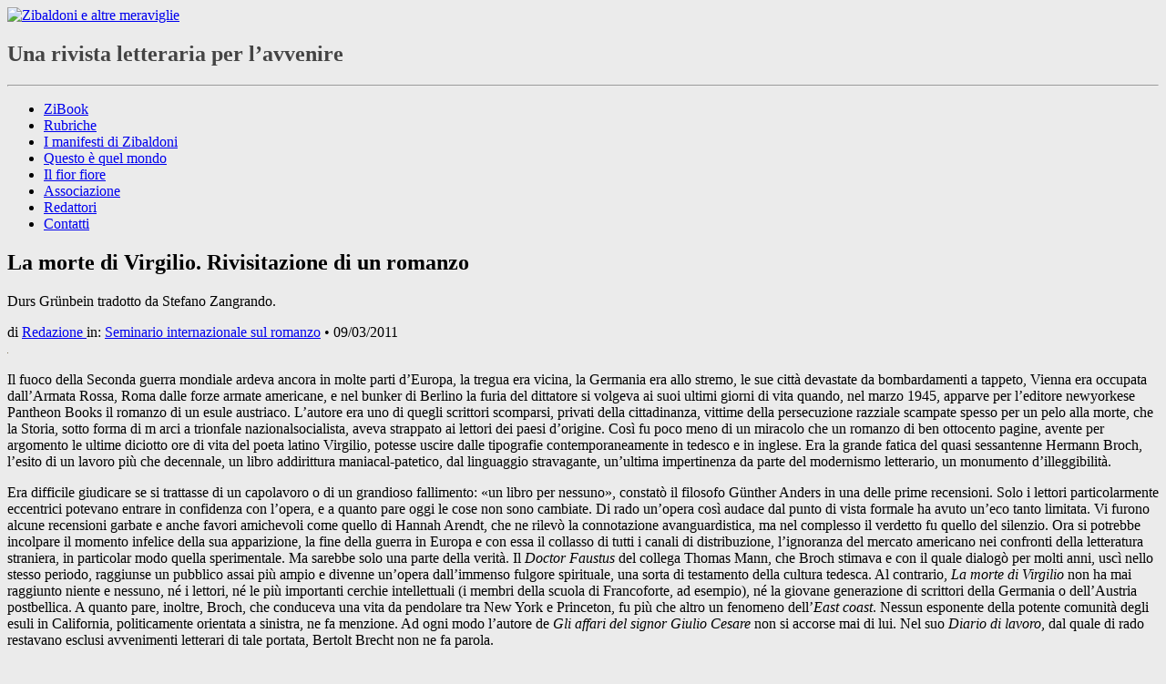

--- FILE ---
content_type: text/html; charset=UTF-8
request_url: https://www.zibaldoni.it/2011/03/09/virgilio/
body_size: 23412
content:
<!DOCTYPE html>
<!--[if IE 7 | IE 8]>
<html class="ie" lang="it-IT">
<![endif]-->
<!--[if !(IE 7) | !(IE 8)  ]>
<html lang="it-IT">
<![endif]-->
<head>
<link rel="shortcut icon" href="https://www.zibaldoni.it/wp-content/themes/Zibaldoni/favicon.ico" />
<meta charset="UTF-8" />
<meta name="viewport" content="width=device-width" /> 

<meta name="description" content="Il fuoco della Seconda guerra mondiale ardeva ancora in molte parti d’Europa, la tregua era vicina, la Germania era allo stremo, le sue città ..." /> 
<!-- fb og metatag -->
<meta property="og:title" content="La morte di Virgilio. Rivisitazione di un romanzo | Zibaldoni e altre meraviglie" />
<meta property="og:type" content="article" />
<meta property="og:site_name" content="Zibaldoni e altre meraviglie" />
<meta property="fb:admins" content="100000778608344" />

<meta property="og:url" content="https://www.zibaldoni.it/2011/03/09/virgilio/" /><meta property="og:image" content="https://www.zibaldoni.it/wp-content/uploads/2012/12/VIRG-2.bmp" /><meta property="og:description" content="Durs Grünbein tradotto da Stefano Zangrando." />
<!--end fb og metatag -->
<title>La morte di Virgilio. Rivisitazione di un romanzo | Zibaldoni e altre meraviglie</title>
<link rel="profile" href="http://gmpg.org/xfn/11" />
<link rel="pingback" href="https://www.zibaldoni.it/xmlrpc.php" />


<link rel='dns-prefetch' href='//fonts.googleapis.com' />
<link rel='dns-prefetch' href='//s.w.org' />
<link rel="alternate" type="application/rss+xml" title="Zibaldoni e altre meraviglie &raquo; Feed" href="https://www.zibaldoni.it/feed/" />
<link rel="alternate" type="application/rss+xml" title="Zibaldoni e altre meraviglie &raquo; Feed dei commenti" href="https://www.zibaldoni.it/comments/feed/" />
		<script type="text/javascript">
			window._wpemojiSettings = {"baseUrl":"https:\/\/s.w.org\/images\/core\/emoji\/12.0.0-1\/72x72\/","ext":".png","svgUrl":"https:\/\/s.w.org\/images\/core\/emoji\/12.0.0-1\/svg\/","svgExt":".svg","source":{"concatemoji":"https:\/\/www.zibaldoni.it\/wp-includes\/js\/wp-emoji-release.min.js?ver=5.3.20"}};
			!function(e,a,t){var n,r,o,i=a.createElement("canvas"),p=i.getContext&&i.getContext("2d");function s(e,t){var a=String.fromCharCode;p.clearRect(0,0,i.width,i.height),p.fillText(a.apply(this,e),0,0);e=i.toDataURL();return p.clearRect(0,0,i.width,i.height),p.fillText(a.apply(this,t),0,0),e===i.toDataURL()}function c(e){var t=a.createElement("script");t.src=e,t.defer=t.type="text/javascript",a.getElementsByTagName("head")[0].appendChild(t)}for(o=Array("flag","emoji"),t.supports={everything:!0,everythingExceptFlag:!0},r=0;r<o.length;r++)t.supports[o[r]]=function(e){if(!p||!p.fillText)return!1;switch(p.textBaseline="top",p.font="600 32px Arial",e){case"flag":return s([127987,65039,8205,9895,65039],[127987,65039,8203,9895,65039])?!1:!s([55356,56826,55356,56819],[55356,56826,8203,55356,56819])&&!s([55356,57332,56128,56423,56128,56418,56128,56421,56128,56430,56128,56423,56128,56447],[55356,57332,8203,56128,56423,8203,56128,56418,8203,56128,56421,8203,56128,56430,8203,56128,56423,8203,56128,56447]);case"emoji":return!s([55357,56424,55356,57342,8205,55358,56605,8205,55357,56424,55356,57340],[55357,56424,55356,57342,8203,55358,56605,8203,55357,56424,55356,57340])}return!1}(o[r]),t.supports.everything=t.supports.everything&&t.supports[o[r]],"flag"!==o[r]&&(t.supports.everythingExceptFlag=t.supports.everythingExceptFlag&&t.supports[o[r]]);t.supports.everythingExceptFlag=t.supports.everythingExceptFlag&&!t.supports.flag,t.DOMReady=!1,t.readyCallback=function(){t.DOMReady=!0},t.supports.everything||(n=function(){t.readyCallback()},a.addEventListener?(a.addEventListener("DOMContentLoaded",n,!1),e.addEventListener("load",n,!1)):(e.attachEvent("onload",n),a.attachEvent("onreadystatechange",function(){"complete"===a.readyState&&t.readyCallback()})),(n=t.source||{}).concatemoji?c(n.concatemoji):n.wpemoji&&n.twemoji&&(c(n.twemoji),c(n.wpemoji)))}(window,document,window._wpemojiSettings);
		</script>
		<style type="text/css">
img.wp-smiley,
img.emoji {
	display: inline !important;
	border: none !important;
	box-shadow: none !important;
	height: 1em !important;
	width: 1em !important;
	margin: 0 .07em !important;
	vertical-align: -0.1em !important;
	background: none !important;
	padding: 0 !important;
}
</style>
	<link rel='stylesheet' id='mailchimpSF_main_css-css'  href='https://www.zibaldoni.it/?mcsf_action=main_css&#038;ver=5.3.20' type='text/css' media='all' />
<!--[if IE]>
<link rel='stylesheet' id='mailchimpSF_ie_css-css'  href='https://www.zibaldoni.it/wp-content/plugins/mailchimp/css/ie.css?ver=5.3.20' type='text/css' media='all' />
<![endif]-->
<link rel='stylesheet' id='wp-block-library-css'  href='https://www.zibaldoni.it/wp-includes/css/dist/block-library/style.min.css?ver=5.3.20' type='text/css' media='all' />
<link rel='stylesheet' id='wp-block-library-theme-css'  href='https://www.zibaldoni.it/wp-includes/css/dist/block-library/theme.min.css?ver=5.3.20' type='text/css' media='all' />
<link rel='stylesheet' id='cptch_stylesheet-css'  href='https://www.zibaldoni.it/wp-content/plugins/captcha/css/style.css?ver=5.3.20' type='text/css' media='all' />
<link rel='stylesheet' id='contact-form-7-css'  href='https://www.zibaldoni.it/wp-content/plugins/contact-form-7/includes/css/styles.css?ver=5.1.7' type='text/css' media='all' />
<link rel='stylesheet' id='cookie-law-info-css'  href='https://www.zibaldoni.it/wp-content/plugins/cookie-law-info/public/css/cookie-law-info-public.css?ver=1.8.6' type='text/css' media='all' />
<link rel='stylesheet' id='cookie-law-info-gdpr-css'  href='https://www.zibaldoni.it/wp-content/plugins/cookie-law-info/public/css/cookie-law-info-gdpr.css?ver=1.8.6' type='text/css' media='all' />
<link rel='stylesheet' id='email-before-download-css'  href='https://www.zibaldoni.it/wp-content/plugins/email-before-download/public/css/email-before-download-public.css?ver=5.1.9' type='text/css' media='all' />
<link rel='stylesheet' id='hideshare-fontawesome-css'  href='https://www.zibaldoni.it/wp-content/plugins/hideshare_plugin/fontawesome/css/font-awesome.min.css?ver=3.0.2' type='text/css' media='all' />
<link rel='stylesheet' id='hideshare-css'  href='https://www.zibaldoni.it/wp-content/plugins/hideshare_plugin/css/hideshare.css?ver=1.1' type='text/css' media='all' />
<link rel='stylesheet' id='wsa-endnotes-css'  href='https://www.zibaldoni.it/wp-content/plugins/webstartavenue-endnotes/wsa-endnotes.css?ver=5.3.20' type='text/css' media='all' />
<link rel='stylesheet' id='dlm-frontend-css'  href='https://www.zibaldoni.it/wp-content/plugins/download-monitor/assets/css/frontend.css?ver=5.3.20' type='text/css' media='all' />
<link rel='stylesheet' id='crete_round-css'  href='https://fonts.googleapis.com/css?family=Crete+Round:400,400italic|Archivo+Narrow:400,400italic,700,700italic' type='text/css' media='all' />
<link rel='stylesheet' id='tiptip_css-css'  href='https://www.zibaldoni.it/wp-content/themes/Zibaldoni/tiptip/tipTip.css?ver=5.3.20' type='text/css' media='all' />
<link rel='stylesheet' id='bxslider_css-css'  href='https://www.zibaldoni.it/wp-content/themes/Zibaldoni/slider/css/jquery.bxslider.css?ver=5.3.20' type='text/css' media='all' />
<link rel='stylesheet' id='bxslider_custom_css-css'  href='https://www.zibaldoni.it/wp-content/themes/Zibaldoni/slider/css/jquery.bxslider.custom.css?ver=5.3.20' type='text/css' media='all' />
<link rel='stylesheet' id='twentytwelve-style-css'  href='https://www.zibaldoni.it/wp-content/themes/Zibaldoni/style.css?ver=5.3.20' type='text/css' media='all' />
<link rel='stylesheet' id='twentytwelve-block-style-css'  href='https://www.zibaldoni.it/wp-content/themes/twentytwelve/css/blocks.css?ver=20181230' type='text/css' media='all' />
<!--[if lt IE 9]>
<link rel='stylesheet' id='twentytwelve-ie-css'  href='https://www.zibaldoni.it/wp-content/themes/twentytwelve/css/ie.css?ver=20121010' type='text/css' media='all' />
<![endif]-->
<script type='text/javascript' src='https://www.zibaldoni.it/wp-includes/js/jquery/jquery.js?ver=1.12.4-wp'></script>
<script type='text/javascript' src='https://www.zibaldoni.it/wp-includes/js/jquery/jquery-migrate.min.js?ver=1.4.1'></script>
<script type='text/javascript' src='https://www.zibaldoni.it/wp-content/plugins/mailchimp//js/scrollTo.js?ver=1.5.7'></script>
<script type='text/javascript' src='https://www.zibaldoni.it/wp-includes/js/jquery/jquery.form.min.js?ver=4.2.1'></script>
<script type='text/javascript'>
/* <![CDATA[ */
var mailchimpSF = {"ajax_url":"https:\/\/www.zibaldoni.it\/"};
/* ]]> */
</script>
<script type='text/javascript' src='https://www.zibaldoni.it/wp-content/plugins/mailchimp//js/mailchimp.js?ver=1.5.7'></script>
<script type='text/javascript'>
/* <![CDATA[ */
var Cli_Data = {"nn_cookie_ids":[],"cookielist":[]};
var log_object = {"ajax_url":"https:\/\/www.zibaldoni.it\/wp-admin\/admin-ajax.php"};
/* ]]> */
</script>
<script type='text/javascript' src='https://www.zibaldoni.it/wp-content/plugins/cookie-law-info/public/js/cookie-law-info-public.js?ver=1.8.6'></script>
<link rel='https://api.w.org/' href='https://www.zibaldoni.it/wp-json/' />
<link rel="EditURI" type="application/rsd+xml" title="RSD" href="https://www.zibaldoni.it/xmlrpc.php?rsd" />
<link rel="wlwmanifest" type="application/wlwmanifest+xml" href="https://www.zibaldoni.it/wp-includes/wlwmanifest.xml" /> 
<link rel='prev' title='Malfatti e maltagliati' href='https://www.zibaldoni.it/2011/02/27/malfatti-maltagliati/' />
<link rel='next' title='Patria' href='https://www.zibaldoni.it/2011/03/17/patria/' />
<link rel="canonical" href="https://www.zibaldoni.it/2011/03/09/virgilio/" />
<link rel='shortlink' href='https://www.zibaldoni.it/?p=180' />
<link rel="alternate" type="application/json+oembed" href="https://www.zibaldoni.it/wp-json/oembed/1.0/embed?url=https%3A%2F%2Fwww.zibaldoni.it%2F2011%2F03%2F09%2Fvirgilio%2F" />
<link rel="alternate" type="text/xml+oembed" href="https://www.zibaldoni.it/wp-json/oembed/1.0/embed?url=https%3A%2F%2Fwww.zibaldoni.it%2F2011%2F03%2F09%2Fvirgilio%2F&#038;format=xml" />
	<style type="text/css" id="twentytwelve-header-css">
			.site-header h1 a,
		.site-header h2 {
			color: #444;
		}
		</style>
	<style type="text/css" id="custom-background-css">
body.custom-background { background-color: #ebebeb; }
</style>
	<style type="text/css">
.paypal-donations { text-align: center !important }
</style>



<!--[if lt IE 9]>
<script src="https://www.zibaldoni.it/wp-content/themes/twentytwelve/js/html5.js" type="text/javascript"></script>
<![endif]-->

<!--[if lt IE 9]>
<link rel="stylesheet" type="text/css" href="https://www.zibaldoni.it/wp-content/themes/Zibaldoni/iehacks.css" />
<![endif]-->
</head>

<body class="post-template-default single single-post postid-180 single-format-standard custom-background wp-embed-responsive">
<a id="top-of-page"></a>
<!-- START PAGE -->
<div id="page" class="hfeed site">

	<header id="masthead" class="site-header" role="banner">
    <a href="https://www.zibaldoni.it/" title="Zibaldoni e altre meraviglie" rel="home"><img class="testata" src="https://www.zibaldoni.it/wp-content/themes/Zibaldoni/img/zibaldoni_logo-eccezione.png" alt="Zibaldoni e altre meraviglie" /></a>
    <hgroup><h2 class="site-description">Una rivista letteraria per l’avvenire</h2></hgroup>
    <div id="social-icons">
	
		  
      <div id="social-tw"><a href="https://twitter.com/Zibaldoni" title="Seguici su Twitter"></a></div>
      <div id="social-fb"><a href="https://www.facebook.com/zibaldoniealtremeraviglie" title="Seguici su Facebook"></a></div>
      <div id="social-rss"><a href="https://www.zibaldoni.it/feed/" title="feed RSS"></a></div>
    </div>
    <hr class="matita" />
    <nav id="site-navigation" class="main-navigation" role="navigation">
    <div class="menu-menu-container"><ul id="menu-menu" class="nav-menu"><li id="menu-item-6482" class="menu-item menu-item-type-taxonomy menu-item-object-category menu-item-6482"><a href="https://www.zibaldoni.it/rubrica/redazione/zibook/">ZiBook</a></li>
<li id="menu-item-1642" class="menu-item menu-item-type-post_type menu-item-object-page menu-item-1642"><a href="https://www.zibaldoni.it/rubriche/">Rubriche</a></li>
<li id="menu-item-1643" class="menu-item menu-item-type-taxonomy menu-item-object-category menu-item-1643"><a href="https://www.zibaldoni.it/rubrica/redazione/manifesti_zibaldoni/">I manifesti di Zibaldoni</a></li>
<li id="menu-item-6483" class="menu-item menu-item-type-taxonomy menu-item-object-category menu-item-6483"><a href="https://www.zibaldoni.it/rubrica/redazione/questo-e-quel-mondo/">Questo è quel mondo</a></li>
<li id="menu-item-1743" class="menu-item menu-item-type-post_type menu-item-object-page menu-item-1743"><a href="https://www.zibaldoni.it/il-fior-fiore/">Il fior fiore</a></li>
<li id="menu-item-1019" class="menu-item menu-item-type-post_type menu-item-object-page menu-item-1019"><a href="https://www.zibaldoni.it/estratti-dallo-statuto-dellassociazione-culturale-zibaldoni-e-altre-meraviglie/">Associazione</a></li>
<li id="menu-item-1670" class="menu-item menu-item-type-post_type menu-item-object-page menu-item-1670"><a href="https://www.zibaldoni.it/autori/">Redattori</a></li>
<li id="menu-item-1018" class="menu-item menu-item-type-post_type menu-item-object-page menu-item-1018"><a href="https://www.zibaldoni.it/contatti/">Contatti</a></li>
</ul></div>    
    
    
    
        </nav>
  </header>
  <div id="main" class="wrapper">

	<div id="primary" class="site-content">
		<div id="content" role="main">

			
				

<article id="post-180" class="post-180 post type-post status-publish format-standard has-post-thumbnail hentry category-seminario_internazionale_sul_romanzo tag-durs-grunbein tag-stefano-zangrando">
  <div class="entry-header">
			    <div class="line">			
      <h1 class="entry-title">La morte di Virgilio. Rivisitazione di un romanzo</h1>	
      <p class="excerpt">Durs Grünbein tradotto da Stefano Zangrando.</p>      
      <div class="intestazione">
        <span class="author">di 
          <a href="https://www.zibaldoni.it/author/Redazione/" rel="author" class="fn">
          Redazione          </a></span>  
        <span class="category-box">in: <a href="https://www.zibaldoni.it/rubrica/redazione/seminario_internazionale_sul_romanzo/" rel="category tag">Seminario internazionale sul romanzo</a> &bull; </span>
                <time class="updated" datetime="2011-03-09T02:27:10+01:00" pubdate>09/03/2011</time>       </div>    
    </div>
			  </div><!-- .entry-header -->
				
		<div class="entry-content">
				
		  <div class="post-thumbnail-align-box">
        <div class="post-thumbnail wp-caption">
          <img width="1" height="1" src="https://www.zibaldoni.it/wp-content/uploads/2012/12/VIRG-2.bmp" class="attachment-large size-large wp-post-image" alt="" />          <p class="wp-caption-text"></p>        </div>
		  </div>		  		  
			<p>Il fuoco della Seconda guerra mondiale ardeva ancora in molte parti d’Europa, la tregua era vicina, la Germania era allo stremo, le sue città devastate da bombardamenti a tappeto, Vienna era occupata dall’Armata Rossa, Roma dalle forze armate americane, e nel bunker di Berlino la furia del dittatore si volgeva ai suoi ultimi giorni di vita quando, nel marzo 1945, apparve per l’editore newyorkese Pantheon Books il romanzo di un esule austriaco. L’autore era uno di quegli scrittori scomparsi, privati della cittadinanza, vittime della persecuzione razziale scampate spesso per un pelo alla morte, che la Storia, sotto forma di m arci a trionfale nazionalsocialista, aveva strappato ai lettori dei paesi d’origine. Così fu poco meno di un miracolo che un romanzo di ben ottocento pagine, avente per argomento le ultime diciotto ore di vita del poeta latino Virgilio, potesse uscire dalle tipografie contemporaneamente in tedesco e in inglese. Era la grande fatica del quasi sessantenne Hermann Broch, l’esito di un lavoro più che decennale, un libro addirittura maniacal-patetico, dal linguaggio stravagante, un’ultima impertinenza da parte del modernismo letterario, un monumento d’illeggibilità.</p>
<p>Era difficile giudicare se si trattasse di un capolavoro o di un grandioso fallimento: «un libro per nessuno», constatò il filosofo Günther Anders in una delle prime recensioni. Solo i lettori particolarmente eccentrici potevano entrare in confidenza con l’opera, e a quanto pare oggi le cose non sono cambiate. Di rado un’opera così audace dal punto di vista formale ha avuto un’eco tanto limitata. Vi furono alcune recensioni garbate e anche favori amichevoli come quello di Hannah Arendt, che ne rilevò la connotazione avanguardistica, ma nel complesso il verdetto fu quello del silenzio. Ora si potrebbe incolpare il momento infelice della sua apparizione, la fine della guerra in Europa e con essa il collasso di tutti i canali di distribuzione, l’ignoranza del mercato americano nei confronti della letteratura straniera, in particolar modo quella sperimentale. Ma sarebbe solo una parte della verità. Il <em>Doctor Faustus</em> del collega Thomas Mann, che Broch stimava e con il quale dialogò per molti anni, uscì nello stesso periodo, raggiunse un pubblico assai più ampio e divenne un’opera dall’immenso fulgore spirituale, una sorta di testamento della cultura tedesca. Al contrario, <em>La morte di Virgilio</em> non ha mai raggiunto niente e nessuno, né i lettori, né le più importanti cerchie intellettuali (i membri della scuola di Francoforte, ad esempio), né la giovane generazione di scrittori della Germania o dell’Austria postbellica. A quanto pare, inoltre, Broch, che conduceva una vita da pendolare tra New York e Princeton, fu più che altro un fenomeno dell’<em>East coast</em>. Nessun esponente della potente comunità degli esuli in California, politicamente orientata a sinistra, ne fa menzione. Ad ogni modo l’autore de <em>Gli affari del signor Giulio Cesare</em> non si accorse mai di lui. Nel suo <em>Diario di lavoro</em>, dal quale di rado restavano esclusi avvenimenti letterari di tale portata, Bertolt Brecht non ne fa parola.</p>
<p>Fin da prima dell’uscita, l’autore era dolorosamente consapevole che il suo libro si sarebbe venduto con difficoltà. Solo un sistema di prenotazioni avrebbe reso possibile l’edizione tedesca. Broch spedì centinaia di lettere a potenziali lettori un po’ ovunque negli Stati Uniti. I destinatari erano per lo più fuoriusciti come lui, psicoanalisti, avvocati, professori di varie università, scienziati indipendenti, e tra essi vi erano molte celebrità. Broch, uno dei più assidui epistolografi del ventesimo secolo, ebbe con molti di loro una corrispondenza duratura, anche privata. Tra i primi lettori certi vi furono Albert Einstein e Thomas Mann, e desta una suggestione tutta particolare immaginare lo scopritore della teoria della relatività, il celebre scienziato con la lingua fuori, come un ammiratore delle trasmigrazioni brochiane dell’anima.</p>
<p>&nbsp;</p>
<p>Nondimeno tutto ciò gli servì poco. Fin dall’inizio <em>La morte di Virgilio</em> fu avvolto dall’aura di solitudine e impenetrabilità che ancor oggi (e oggi più che mai) ne assicura il durevole insuccesso. Del resto, che libro era mai? Fin dal titolo stesso faceva pensare a un polpettone storico che la maggior parte dei passeggeri della metropolitana newyorchese avrebbe liquidato con uno sbadiglio. Era finita l’epoca dei bestseller internazionali come <em>Gli ultimi giorni di Pompei</em> di Bulwer-Lytton o <em>Quo vadis</em> di Sienkiewicz. E la resurrezione del genere sarebbe stata riservata solo al cinema hollywoodiano degli anni cinquanta, quando sullo schermo avrebbero cominciato a brillare i colori e il passaggio allo schermo gigante avrebbe attirato un pubblico di massa con pellicole come <em>Ben Hur</em> o <em>Il faraone</em>. Ma è difficile immaginare che il Peplum, poi divenuto così popolare, si sarebbe potuto utilizzare per quel <em>Kammerspiel</em>che erano le ultime ore del poeta Virgilio – anche solo per via dei dialoghi irrecitabili.</p>
<p>E fu proprio questa lingua impastata e onirizzante, maestosamente tortuosa, con i suoi rallentamenti e <em>ritardando</em> drammatici, priva di capoversi per pagine e pagine, a conferire all’insieme l’apparenza di un mostro prosastico. Il romanzo era strutturato in quattro grandi blocchi che riunivano i capitoli sotto il segno degli elementi – acqua, fuoco, terra, etere – e per lunghi tratti era scritto in forma di monologo interiore. Certo, vi apparivano personaggi: uno schiavo, un medico di corte, varie figure popolari dei sobborghi, due vecchi amici e infine lo stesso imperatore Ottaviano Augusto; ma scomparivano subito, nonostante tutti gli ingredienti usuali dell’arte romanzesca come la descrizione dei luoghi, il paesaggismo o l’elemento drammaturgico e dialogico; si dissolvevano in un tessuto complessivo allucinato, dove il mondo come rappresentazione e il mondo come volontà e azione s’intrecciavano indissolubilmente. Il fanciullo Lisania, figura fantomatica di oggetto erotico-pedagogico, o la sposa Plozia, morta molto tempo prima: nei sogni febbrili del moribondo erano tanto reali quanto irreali, come tutti gli altri. Uno dei pochi, se non l’unico elemento trainante dell’azione era la lotta per la conservazione del manoscritto dell’<em>Eneide</em>, una lotta condotta essenzialmente con mezzi retorici. Se al principio il poeta è determinato a distruggere i preziosi versi, man mano che il corpo indebolisce egli si abbandona ad argomentazioni interminabili. L’accessorio di scena più importante in tal senso è il baule con i rotoli dei manoscritti, che spesso cambia posizione e alla fine anche proprietario, sicché da questo punto di vista il romanzo è una novella sovradimensionata. Ma la problematica che vi si trattava, trasposta nell’antichità, era quella dell’autore stesso, la questione dello <em>scopo</em>di ogni arte. Nella biografia di Publio Virgilio Marone, l’espulso, figlio di un possidente espropriato dell’alta Italia, Hermann Broch, l’ebreo errante, riconobbe il proprio destino. Nell’incontro al vertice di poeta e sovrano egli espresse un sogno vagheggiato che nel ventesimo secolo allettò non pochi artisti. Operava qui un inafferrabile idealismo, qualcosa di disperatamente europeo. Per l’ultima volta tutto gravitava intorno al sogno di un’aristocrazia spirituale e della grande missione dell’artista, i cui giorni, al di fuori di quel libro, erano ormai contati da un pezzo. Qui c’era qualcuno che, attraverso il personaggio di Virgilio, intonava il canto del cigno per l’Occidente distrutto dal fascismo. Ma chi se ne sarebbe lasciato ancora incantare?</p>
<p>&nbsp;</p>
<p>Per capire come ancora a quell’altezza abbia potuto vedere la luce un simile <em>unicum</em> dell’arte romanzesca borghese e ottocentesca, bisogna richiamarne alla memoria il retroterra storico. Le cause prime risalgono all’inizio degli anni trenta. Pare che lo stimolo decisivo sia venuto dal libro di un vecchio conoscente di Broch, negli anni in cui questi pubblicò i primi interventi saggistici nella rivista <em>Der Brenner</em> di Innsbruck. Si suppone che, accanto alle celebrazioni in onore del poeta latino per il bimillenario della nascita, a dare l’abbrivo sia stato il saggio di Theodor Hacker, uscito per l’occasione, dal titolo programmatico <em>Virgilio, padre dell’Occidente</em>. L’idea di fondo che da quel momento avrebbe animato Broch era press’a poco questa: Virgilio è il perfetto poeta patriottico, il tipo fondamentale del rivoluzionario conservatore che ritorna poi più volte, nei momenti di svolta della Storia, in poeti-profeti come Rousseau o Tolstoj. Un simile custode dei valori, dal linguaggio possente, riemerge sempre quando una civiltà sprofonda nella crisi e la società diviene in larga parte amorfa e violenta, condotta allo sbando da correnti di massa, logorata dall’interno da conflitti fratricidi. «Virgilio, precursore del Cristianesimo; Rousseau, precursore della Rivoluzione francese; Tolstoj, precursore del Bolscevismo: tutti e tre poeti e profeti» – questa è l’agile formula escogitata da Broch nel suo ambizioso studio sull’isteria di massa, precisamente nel secondo capitolo, che sviluppa una fenomenologia dello stato crepuscolare. Così intesa, l’opera di Virgilio è la summa di tutti i valori positivi dell’antichità greco-romana, non solo mappa costituzionale e fondamento patriottico, ma anche il certificato poetico di garanzia di un nuovo ordine pacifico nei confini del buon impero. Nella glorificazione virgiliana della Pax augustea i più lungimiranti potevano già indovinare il futuro di un mondo di nazioni unite sotto l’egida della Pax americana.</p>
<p>Questi tuttavia non sono gli unici paralleli storici. Più volte il romanzo ritorna sulle tre grandi catastrofi che dopo il tramonto della repubblica avevano lasciato un vuoto minaccioso nel cuore della società romana: <em>la perdita della conoscenza, la perdita del dio e l’orrore delle devastazioni</em>. Per ognuna, Broch, il diagnosta dell’epoca, aveva presente un rivolgimento storico successivo. Se la perdita della conoscenza allude al fallimento dell’Illuminismo europeo, la perdita del dio fa pensare alla sentenza nietzscheana sulla fine del Cristianesimo. E le devastazioni non rimandavano soltanto ai lunghi anni di sangue dopo l’assassinio di Giulio Cesare, che gettarono uno spirito sensibile come Virgilio in una cupa malinconia, ma anche alle atrocità e ai massacri perpetrati dalle truppe della <em>Wehrmacht</em>nella guerra mondiale allora in corso, come anche alla totale insensatezza dello sterminio degli ebrei, di cui correva voce ormai da tempo in tutto il mondo. Anche il personaggio di Augusto viene attualizzato. Egli appare come il tribuno del popolo che, forte del consenso di quest’ultimo, può permettersi di opporre il proprio veto a un senato rissoso, proprio come un moderno presidente o premier occidentale che in tempi di grave crisi difenda dinanzi al parlamento il superiore interesse dell’autoconservazione nazionale. Il vincitore della guerra civile romana è anche colui che «sconfisse le forze oscure d’Oriente». È nota la preoccupazione che destava in Broch l’idea di una posizione di supremazia del marxismo armato dell’epoca. E così nel romanzo sul più grande tra tutti i latini s’intrecciano i leitmotiv politici di Broch in quegli anni. Il buon pastore Roosevelt, fautore del New Deal e salvatore delle democrazie contro l’assalto della barbarie, vi è trasfigurato non meno della critica del poeta alle correnti totalitarie del suo tempo, il suo richiamo a un diritto civile universale per tutti gli uomini, la sua speranza di una riconciliazione tra poesia e politica.</p>
<p>Nel periodo in cui scrisse il romanzo, Broch era dedito instancabilmente a vari progetti politici ideali, che nella loro comune tendenza universalistica superavano sotto quasi ogni aspetto i miopi interessi dei partiti e dei governi. Una riflessione sulla sua opera non può prescindere dai ponderosi studi sulla cosiddetta <em>teoria dell’isteria di massa</em>, dal suo impegno per i diritti umani e per la Società delle Nazioni in chiave antifascista, dalle ricerche sociologiche e psicoanalitiche e con esse l’autoanalisi cui si sottoponeva senza pause. Broch era tante cose in una: paziente e analista, teorico del romanzo e autore che sperimenta, un’organizzazione “individuale” di soccorso e il suo proprio istituto di ricerca sociale. Era impegnato in così tanti progetti contemporaneamente – destando in ciò la preoccupazione dei suoi editori – che la sua prosa spesso ne risentiva; per questo il lavoro al romanzo su Virgilio si protrasse per tanti anni. Concepito inizialmente come un racconto breve destinato alla fruizione radiofonica, il nucleo tematico è menzionato per la prima volta nel 1937. Quando l’autore, un anno dopo, viene arrestato in occasione dell’<em>Anschluss</em> dell’Austria, è già stata ultimata la terza versione con il titolo <em>Racconto sulla morte</em>. Passeranno sette simbolici anni, tra ininterrotti ampliamenti e trasformazioni, prima che il romanzo pervenga alla sua forma definitiva e monumentale, imponente come una s info nia di Bruckner.</p>
<p>Ora, è sempre facile rimproverare <em>a posteriori</em> a uno scrittore di essersi perso in diversi lavori marginali. Ma per quanto frammentaria e politicamente infruttuosa sia rimasta gran parte di questi ultimi, essi appartenevano pur sempre alla concezione spirituale del romanzo. Non era soltanto l’orgoglio del creatore; Broch aveva ottime ragioni per supporre che dopo la guerra il suo libro avrebbe potuto rivelarsi utile per la <em>riconversione dell’umanità</em> in Germania. Che poi un popolo caduto così in basso avesse tutt’altre preoccupazioni e desideri, fa parte del tragico malinteso di cui <em>La morte di Virgilio </em>è un’eloquente testimonianza. C’è qualcosa di ironico nel fatto che al centro del libro vi sia il destino di un’opera poetica che ebbe la fortuna di trovare la via alla letteratura universale. Secondo un saggio detto latino, il destino dei libri dipende dall’accoglienza del lettore. Ma al grande romanzo di Hermann Broch toccò in sorte d’essere dimenticato.</p>
<p>&nbsp;</p>
<p>Quanto meno il libro era letto per davvero e discusso seriamente tra gli amanti della letteratura, tanto più rapidamente divenne una leggenda. Si ha l’impressione che, non appena pubblicato, sia scomparso tra le nubi, come quelle vette immense che si vedono sempre soltanto da grandi distanze e avvolte nelle nebbie. È nota la sentenza salomonica con cui Thomas Mann, in veste d’esperto, si trasse d’impaccio. Egli parlò di uno dei «più inusitati e radicali esperimenti mai intrapresi con il duttile strumento del romanzo», e pare di cogliervi l’allusione a una certa stravaganza e all’uso improprio della forma. Presto si cominciò a parlare di un ultimo esemplare del moderno romanzo borghese; fu affiancato alle opere di Proust e di Joyce. Broch stesso, nei suoi scambi epistolari, rise di tali paragoni benevoli ma fuorvianti. Il teorico del romanzo che era in lui richiamò l’attenzione sul vocabolario consapevolmente tradizionale, in contrapposizione alle innovazioni tecniche di un Joyce (il suo metodo di condensazione lessicale nel <em>Finnegans Wake</em>). Vi erano certo alcune affinità, ma, come ammise Broch a proprio sfavore, non erano molto maggiori di quelle tra un bassotto e un coccodrillo.</p>
<p>Degna di nota è invece una particolarità stilistica trascurata dalla maggior parte degli osservatori. Nessun altro romanzo moderno si è avvicinato come questo, nella composizione e nell’idea, alla poesia lirica. A rigor di termini non gravita forse tutto quanto, in quest’opera mastodontica, attorno a una questione: la funzione della poesia e la sua dimensione storica? L’accurato inserimento di citazioni in versi dalle <em>Georgiche</em>, l’<em>Eneide</em> e le <em>Bucoliche</em> di Virgilio non è più, come nel racconto biografico tradizionale, una semplice tecnica di coloritura; vi è in gioco invece la stessa forma narrativa. Il verso elegiaco diventa il modello di una nuova prosa romanzesca; il flusso di coscienza dell’eroe si avvicina alla forma lirica. Di qui i riecheggiamenti di Rilke, inconfondibili, o di Hölderlin. Non a caso durante il lavoro al romanzo sono nate diverse poesie, una delle quali inizia con le parole: «Poiché austera è la linea della verità; non credere alla letizia». L’ultimo tentativo di rottura del moderno romanzo borghese doveva condurre nei campi della poesia, questa era l’idea. Broch stesso vedeva nella propria composizione una novità assoluta per il genere romanzesco. Credeva di aver creato una sorta di poema lirico composto di periodi inusitatamente lunghi. Non per nulla rimandava spesso e volentieri alle <em>Elegie duinesi</em>di Rilke, il suo oggetto di studio prediletto nell’epoca in cui lavorò alle varie versioni. Le molteplici rielaborazioni sono sempre anche aggiustamenti metrici, si potrebbe dire, correzioni tecnico-versificatorie entro i singoli blocchi costruttivi, che Broch apportava finché non aveva preso forma lo stile innodico-ontologico voluto. Così facendo, come narratore egli commise un peccato mortale. Rompendo consapevolmente con la prosa romanzesca e la sua sobrietà, preferì affidare all’elemento lirico la rappresentazione di ciò che di contradditorio vi è nell’uomo. «Poiché la poesia lirica ha sempre portato alla luce quella sfera dell’anima in cui le sue contraddizioni si completano a vicenda».</p>
<p>&nbsp;</p>
<p>Per molti anni <em>La morte di Virgilio</em> è stato uno dei miei tesori segreti. Avevo diciott’anni quando me ne capitò in mano un’edizione tedesco-orientale autorizzata dell’editore <em>Volk und Welt</em>, nella collana <em>Ex Libris</em>: un bene prezioso, dall’invitante sovraccoperta verde. Innamorarsi presto dei libri sbagliati fa parte dei rischi della vita di uno scrittore. Ma in fondo non siamo solo noi che scegliamo, nei casi eccezionali sono i libri a sceglierci tra la moltitudine dei lettori. Non dimenticherò mai l’entusiasmo che mi colse leggendo la scena d’apertura. Era costituita da un’unica frase che, procedendo e formandosi a un ritmo ondulato, descriveva l’arrivo della flotta imperiale nel porto di Brindisi. La lingua da sola sortiva qui un effetto che aveva qualcosa di musicale e al contempo cinematografico. Broch stesso, in uno scambio epistolare con l’allievo di Freud Paul Federn, parlò con spregio delle proprie «frasi tortuose». Ma fu grazie a queste frasi tortuose che allora scoprii la lentezza del raccontare.</p>
<p class="nota">Questo saggio, apparso in Germania nell’edizione bilingue del volume <em>Der Tod des Vergils. Ausgewählte Texte</em><em>,</em> con estratti dal romanzo di Hermann Broch, 32 disegni a tutta pagina di Anselm Roehr e un’introduzione di Durs Grünbein (Ulrich Keicher Verlag, Warmbronn 2009), è stato pubblicato in Italia nel numero 53/54 della rivista «Nuova prosa».</p>
					</div>
				<!-- THE FOOTER -->
	
<footer class="entry-meta">
              		
						
		<div class="social-buttons hideshare"></div>
			
		
		
        <div class="entry-tag">
          Tags: <a href="https://www.zibaldoni.it/tag/durs-grunbein/" rel="tag">Durs Grünbein</a> &bull; <a href="https://www.zibaldoni.it/tag/stefano-zangrando/" rel="tag">stefano zangrando</a> 
        </div>
        </footer>
        	
        <div class="relatedposts"><h3>Forse potrebbe interessarti:</h3><ul>  
  
<li><div class="relatedthumb"><a href="https://www.zibaldoni.it/catalogo-zibook/mezze-misure/" rel="bookmark" title="Mezze misure"><img width="150" height="150" src="https://www.zibaldoni.it/wp-content/uploads/2015/04/zangrando-rettangolare-150x150.jpg" class="attachment-thumbnail size-thumbnail wp-post-image" alt="" />Mezze misure - Stefano Zangrando</a></div></li>  
  
  
  
<li><div class="relatedthumb"><a href="https://www.zibaldoni.it/2025/05/27/quel-passetto-in-piu-cronaca-di-unincontro-con-paolo-benvegnu-e-giulio-casale/" rel="bookmark" title="«Quel passetto in più». Cronaca di un incontro con Paolo Benvegnù e Giulio Casale"><img width="150" height="150" src="https://www.zibaldoni.it/wp-content/uploads/2025/05/bvu-150x150.jpg" class="attachment-thumbnail size-thumbnail wp-post-image" alt="" srcset="https://www.zibaldoni.it/wp-content/uploads/2025/05/bvu-150x150.jpg 150w, https://www.zibaldoni.it/wp-content/uploads/2025/05/bvu-300x300.jpg 300w, https://www.zibaldoni.it/wp-content/uploads/2025/05/bvu-450x450.jpg 450w, https://www.zibaldoni.it/wp-content/uploads/2025/05/bvu-768x768.jpg 768w, https://www.zibaldoni.it/wp-content/uploads/2025/05/bvu-1536x1536.jpg 1536w, https://www.zibaldoni.it/wp-content/uploads/2025/05/bvu-624x624.jpg 624w, https://www.zibaldoni.it/wp-content/uploads/2025/05/bvu.jpg 2000w" sizes="(max-width: 150px) 100vw, 150px" />«Quel passetto in più».<br/> Cronaca di un incontro con Paolo Benvegnù e Giulio Casale - Stefano Zangrando</a></div></li>  
  
  
  
<li><div class="relatedthumb"><a href="https://www.zibaldoni.it/2009/04/16/disoccupato/" rel="bookmark" title="Don Chisciotte disoccupato"><img width="150" height="150" src="https://www.zibaldoni.it/wp-content/uploads/2012/12/Zangrando-ROMANZO-150x150.gif" class="attachment-thumbnail size-thumbnail wp-post-image" alt="" />Don Chisciotte disoccupato - Stefano Zangrando</a></div></li>  
  
  
  
<li><div class="relatedthumb"><a href="https://www.zibaldoni.it/2013/05/05/sacrificio/" rel="bookmark" title="La necessità cieca della tragedia"><img width="150" height="150" src="https://www.zibaldoni.it/wp-content/uploads/2013/04/ZANGRANDO-Sartori-150x150.jpg" class="attachment-thumbnail size-thumbnail wp-post-image" alt="" />La necessità cieca della tragedia - Stefano Zangrando</a></div></li>  
  
</ul></div>        <div class="relatedposts"><h3>Dello stesso autore:</h3><ul><li><div class="relatedthumb"><a href="https://www.zibaldoni.it/2014/04/11/paul-cezanne-la-montagna-sainte-victoire-1867/" rel="bookmark" title="<em>La Montagna Sainte Victoire</em>, 1867"><img width="150" height="150" src="https://www.zibaldoni.it/wp-content/uploads/2014/02/Montagna-Sainte-Victoire-Cezanne-150x150.jpg" class="attachment-thumbnail size-thumbnail wp-post-image" alt="" /><em>La Montagna Sainte Victoire</em>, 1867</a></div></li><li><div class="relatedthumb"><a href="https://www.zibaldoni.it/2004/01/11/di-necessita-virtu/" rel="bookmark" title="Di necessità virtù"><img width="150" height="150" src="https://www.zibaldoni.it/wp-content/uploads/2013/07/garavini_lettera_m-150x150.jpg" class="attachment-thumbnail size-thumbnail wp-post-image" alt="" />Di necessità virtù</a></div></li><li><div class="relatedthumb"><a href="https://www.zibaldoni.it/2021/06/18/cene-al-veleno/" rel="bookmark" title="Cene al veleno"><img width="150" height="150" src="https://www.zibaldoni.it/wp-content/uploads/2021/06/VIEL-Cene-150x150.jpg" class="attachment-thumbnail size-thumbnail wp-post-image" alt="" srcset="https://www.zibaldoni.it/wp-content/uploads/2021/06/VIEL-Cene-150x150.jpg 150w, https://www.zibaldoni.it/wp-content/uploads/2021/06/VIEL-Cene-300x300.jpg 300w, https://www.zibaldoni.it/wp-content/uploads/2021/06/VIEL-Cene-450x450.jpg 450w, https://www.zibaldoni.it/wp-content/uploads/2021/06/VIEL-Cene.jpg 480w" sizes="(max-width: 150px) 100vw, 150px" />Cene al veleno</a></div></li><li><div class="relatedthumb"><a href="https://www.zibaldoni.it/2004/01/31/la-letteratura-condivisa-il-piacere-di-fare-politica/" rel="bookmark" title="La letteratura condivisa: il piacere di fare politica"><img src="https://www.zibaldoni.it/wp-content/themes/Zibaldoni/img/post-thumb.jpg" width="150" height="150" class="attachment-post-thumbnail wp-post-image" alt="La letteratura condivisa: il piacere di fare politica" />La letteratura condivisa: il piacere di fare politica</a></div></li></ul></div>        		
	
</article>
<!-- #post -->
				<nav class="nav-single">
					<h3 class="assistive-text">Navigazione articolo</h3>
					<span class="nav-previous"><a href="https://www.zibaldoni.it/2011/02/27/malfatti-maltagliati/" rel="prev"><span class="meta-nav">&larr;</span> Malfatti e maltagliati</a></span>
					<span class="nav-next"><a href="https://www.zibaldoni.it/2011/03/17/patria/" rel="next">Patria <span class="meta-nav">&rarr;</span></a></span>
				</nav><!-- .nav-single -->

				
<div id="comments" class="comments-area">

	
	
	
</div><!-- #comments .comments-area -->
			
		</div><!-- #content -->
	</div><!-- #primary -->

			<div id="secondary" class="widget-area" role="complementary">

<div class="widget rubriche">	
  <h3 class="widget-title">Rubriche</h3>
  <ul class="cat-ul"><li class="cat-li"><a class="cat-icon" href="https://www.zibaldoni.it/rubrica/rubriche/antologia/" title="Antologia &bull; di Matteo Marchesini &bull; (2)" ><img class="h_opacity" src="https://www.zibaldoni.it/wp-content/uploads/2021/08/Licht-March-1-150x150.jpg" alt="Antologia &bull; di Matteo Marchesini"/></a></li> <li class="cat-li"><a class="cat-icon" href="https://www.zibaldoni.it/rubrica/rubriche/avventure_e_close_writing/" title="Avventure e Close Writing &bull; a cura di Walter Nardon &bull; (55)" ><img class="h_opacity" src="https://www.zibaldoni.it/wp-content/uploads/2012/12/r_avventureeclosewriting_icon.jpg" alt="Avventure e Close Writing &bull; a cura di Walter Nardon"/></a></li> <li class="cat-li"><a class="cat-icon" href="https://www.zibaldoni.it/rubrica/rubriche/banchi/" title="Banchi &bull; A cura di Michele Ruele &bull; (9)" ><img class="h_opacity" src="https://www.zibaldoni.it/wp-content/uploads/2020/09/RUELE-Rubrica-150x150.jpg" alt="Banchi &bull; A cura di Michele Ruele"/></a></li> <li class="cat-li"><a class="cat-icon" href="https://www.zibaldoni.it/rubrica/rubriche/captaplano/" title="Captaplano &bull; a cura di Alberto Volpi &bull; (54)" ><img class="h_opacity" src="https://www.zibaldoni.it/wp-content/uploads/2014/07/VOLPI-Iconaa1.jpg" alt="Captaplano &bull; a cura di Alberto Volpi"/></a></li> <li class="cat-li"><a class="cat-icon" href="https://www.zibaldoni.it/rubrica/rubriche/cartoline-d-autore/" title="Cartoline d'autore &bull; A cura di Danilo Laccetti &bull; (25)" ><img class="h_opacity" src="https://www.zibaldoni.it/wp-content/uploads/2020/04/LACCETTI-Cartoline-RUBRICA-225x300.jpg" alt="Cartoline d'autore &bull; A cura di Danilo Laccetti"/></a></li> <li class="cat-li"><a class="cat-icon" href="https://www.zibaldoni.it/rubrica/rubriche/lettere_da_schwarzschwarz/" title="Lettere da Schwarzschwarz &bull; a cura di Angelo Angera &bull; (21)" ><img class="h_opacity" src="https://www.zibaldoni.it/wp-content/uploads/2015/04/AA_icona_150x150.jpg" alt="Lettere da Schwarzschwarz &bull; a cura di Angelo Angera"/></a></li> <li class="cat-li"><a class="cat-icon" href="https://www.zibaldoni.it/rubrica/rubriche/paesaggi-europa-centrale/" title="Paesaggi dell'Europa centrale &bull; <em>I paesaggi dell'Europa centrale posseggono (per lo meno nella scrittura degli autori e nella mente dei lettori) la fantomatica proprietà di potersi dilatare e prolungare fino a lambire o includere ancora altri paesaggi dal momento ch'essi sembrano essere una fertilissima facoltà dello sguardo e della mente e non soltanto della geografia; loro considerevole aspetto è ch'essi non hanno sete di conquista o di prevaricazione (come certa storia recente della Germania potrebbe far temere), ma, resi come sapidi da lingue straordinarie quali la tedesca, la fiamminga, la francese, la ceca, l'ungherese (e altre potrei aggiungerne), essi cordialmente e con senso profondo dell'ospitalità si armonizzano con altri paesaggi, chiedendo a loro volta ospitalità e cordiale risposta.</em> &bull; (10)" ><img class="h_opacity" src="https://www.zibaldoni.it/wp-content/uploads/2020/06/KIEFER-150x150.jpg" alt="Paesaggi dell'Europa centrale &bull; <em>I paesaggi dell'Europa centrale posseggono (per lo meno nella scrittura degli autori e nella mente dei lettori) la fantomatica proprietà di potersi dilatare e prolungare fino a lambire o includere ancora altri paesaggi dal momento ch'essi sembrano essere una fertilissima facoltà dello sguardo e della mente e non soltanto della geografia; loro considerevole aspetto è ch'essi non hanno sete di conquista o di prevaricazione (come certa storia recente della Germania potrebbe far temere), ma, resi come sapidi da lingue straordinarie quali la tedesca, la fiamminga, la francese, la ceca, l'ungherese (e altre potrei aggiungerne), essi cordialmente e con senso profondo dell'ospitalità si armonizzano con altri paesaggi, chiedendo a loro volta ospitalità e cordiale risposta.</em>"/></a></li> <li class="cat-li"><a class="cat-icon" href="https://www.zibaldoni.it/rubrica/rubriche/presiden-arsitek/" title="Presiden arsitek &bull; Dall'autore di <em>In cuniculum</em>, un romanzo fiume in cui miriadi di storie vorticano intorno ad un unico antichissimo tema: la lotta contro un Mostro condannato a vivere in eterno. &bull; (60)" ><img class="h_opacity" src="https://www.zibaldoni.it/wp-content/uploads/2016/10/CENINI-Rubr-ICO.png" alt="Presiden arsitek &bull; Dall'autore di <em>In cuniculum</em>, un romanzo fiume in cui miriadi di storie vorticano intorno ad un unico antichissimo tema: la lotta contro un Mostro condannato a vivere in eterno."/></a></li> <li class="cat-li"><a class="cat-icon" href="https://www.zibaldoni.it/rubrica/rubriche/ribaltamenti/" title="Ribaltamenti &bull; A cura di Francesca Andreini &bull; (17)" ><img class="h_opacity" src="https://www.zibaldoni.it/wp-content/uploads/2020/04/ANDREINI-Rubrica-1-225x300.jpg" alt="Ribaltamenti &bull; A cura di Francesca Andreini"/></a></li> <li class="cat-li"><a class="cat-icon" href="https://www.zibaldoni.it/rubrica/rubriche/storia_dei_lettori/" title="Storia dei lettori &bull;  &bull; (3)" ><img class="h_opacity" src="https://www.zibaldoni.it/wp-content/uploads/2020/11/Giliozzi-Rubrica-150x150.jpg" alt="Storia dei lettori &bull; "/></a></li> <li class="cat-li"><a class="cat-icon" href="https://www.zibaldoni.it/rubrica/rubriche/wunderkammern/" title="Wunderkammern &bull;  &bull; (5)" ><img class="h_opacity" src="https://www.zibaldoni.it/wp-content/uploads/2020/05/wunderkammern-6368-150x150.jpg" alt="Wunderkammern &bull; "/></a></li> <li class="cat-li"><a class="cat-icon" href="https://www.zibaldoni.it/rubrica/rubriche/zibaldoni_d_eccezione/" title="Zibaldoni d'eccezione &bull;  &bull; (45)" ><img class="h_opacity" src="https://www.zibaldoni.it/wp-content/uploads/2020/03/KAFKA-The-Thinker-19134-258x300.jpg" alt="Zibaldoni d'eccezione &bull; "/></a></li> </ul> <hr /> 
    <ul class="cat-ul"><li class="cat-li"><a class="cat-icon" href="https://www.zibaldoni.it/rubrica/redazione/bazar/" title="Bazar &bull; (219)" ><img class="h_opacity" src="https://www.zibaldoni.it/wp-content/uploads/2012/12/r_bazar_icon.jpg" alt="Bazar"/></a></li> <li class="cat-li"><a class="cat-icon" href="https://www.zibaldoni.it/rubrica/redazione/circolari/" title="Circolari &bull; (17)" ><img class="h_opacity" src="https://www.zibaldoni.it/wp-content/uploads/2013/02/circolari1-150x150.jpg" alt="Circolari"/></a></li> <li class="cat-li"><a class="cat-icon" href="https://www.zibaldoni.it/rubrica/redazione/conversazioni/" title="Conversazioni &bull; (6)" ><img class="h_opacity" src="https://www.zibaldoni.it/wp-content/uploads/2014/07/vasari_icona.jpg" alt="Conversazioni"/></a></li> <li class="cat-li"><a class="cat-icon" href="https://www.zibaldoni.it/rubrica/redazione/critica_letteraria/" title="Critica letteraria &bull; (22)" ><img class="h_opacity" src="https://www.zibaldoni.it/wp-content/uploads/2013/02/critica_letteraria-150x150.jpg" alt="Critica letteraria"/></a></li> <li class="cat-li"><a class="cat-icon" href="https://www.zibaldoni.it/rubrica/redazione/crogiolo_tintura_sauna_uncino/" title="Crogiolo, Tintura, Sauna, Uncino &bull; (5)" ><img class="h_opacity" src="https://www.zibaldoni.it/wp-content/uploads/2012/12/r_crogiolo-e1355766635425-150x150.jpg" alt="Crogiolo, Tintura, Sauna, Uncino"/></a></li> <li class="cat-li"><a class="cat-icon" href="https://www.zibaldoni.it/rubrica/redazione/de_libris/" title="De libris &bull; (102)" ><img class="h_opacity" src="https://www.zibaldoni.it/wp-content/uploads/2012/12/r_delibris_icon-150x150.jpg" alt="De libris"/></a></li> <li class="cat-li"><a class="cat-icon" href="https://www.zibaldoni.it/rubrica/redazione/fantasticare_sui_popoli/" title="Fantasticare sui popoli &bull; (28)" ><img class="h_opacity" src="https://www.zibaldoni.it/wp-content/uploads/2020/05/manz1.jpg" alt="Fantasticare sui popoli"/></a></li> <li class="cat-li"><a class="cat-icon" href="https://www.zibaldoni.it/rubrica/redazione/celati_zibaldoni/" title="Gianni Celati &bull; (35)" ><img class="h_opacity" src="https://www.zibaldoni.it/wp-content/uploads/2016/02/CELATI-Icona-2.jpg" alt="Gianni Celati"/></a></li> <li class="cat-li"><a class="cat-icon" href="https://www.zibaldoni.it/rubrica/redazione/manifesti_zibaldoni/" title="I manifesti di Zibaldoni &bull; (6)" ><img class="h_opacity" src="https://www.zibaldoni.it/wp-content/uploads/2013/02/manifesti-e1359973292415-150x150.jpg" alt="I manifesti di Zibaldoni"/></a></li> <li class="cat-li"><a class="cat-icon" href="https://www.zibaldoni.it/rubrica/redazione/inattualita/" title="Inattualità &bull; (55)" ><img class="h_opacity" src="https://www.zibaldoni.it/wp-content/uploads/2013/02/inattualità-e1359970750656-150x150.jpg" alt="Inattualità"/></a></li> <li class="cat-li"><a class="cat-icon" href="https://www.zibaldoni.it/rubrica/redazione/la_z_di_zibaldoni/" title="La Z di Zibaldoni &bull; (13)" ><img class="h_opacity" src="https://www.zibaldoni.it/wp-content/uploads/2012/12/0-LA-Z-DI-ZIBALDONI-Immagine-rubrica_1-150x150.jpg" alt="La Z di Zibaldoni"/></a></li> <li class="cat-li"><a class="cat-icon" href="https://www.zibaldoni.it/rubrica/redazione/le_prime_volte/" title="Le prime volte &bull; (13)" ><img class="h_opacity" src="https://www.zibaldoni.it/wp-content/uploads/2012/12/r_andreini_icon.jpg" alt="Le prime volte"/></a></li> <li class="cat-li"><a class="cat-icon" href="https://www.zibaldoni.it/rubrica/redazione/les_jeux_sont_faits/" title="Les jeux sont faits &bull; (10)" ><img class="h_opacity" src="https://www.zibaldoni.it/wp-content/uploads/2013/02/les_jeux-150x150.jpg" alt="Les jeux sont faits"/></a></li> <li class="cat-li"><a class="cat-icon" href="https://www.zibaldoni.it/rubrica/redazione/arte_del_saggio/" title="L’arte del saggio &bull; (11)" ><img class="h_opacity" src="https://www.zibaldoni.it/wp-content/uploads/2012/12/r_carretta-150x150.jpg" alt="L’arte del saggio"/></a></li> <li class="cat-li"><a class="cat-icon" href="https://www.zibaldoni.it/rubrica/redazione/paesologia/" title="Paesologia &bull; (36)" ><img class="h_opacity" src="https://www.zibaldoni.it/wp-content/uploads/2013/02/paesologia-150x150.jpg" alt="Paesologia"/></a></li> <li class="cat-li"><a class="cat-icon" href="https://www.zibaldoni.it/rubrica/redazione/politica_poetica/" title="Politica poetica &bull; (40)" ><img class="h_opacity" src="https://www.zibaldoni.it/wp-content/uploads/2013/02/politicapoetica-150x150.jpg" alt="Politica poetica"/></a></li> <li class="cat-li"><a class="cat-icon" href="https://www.zibaldoni.it/rubrica/redazione/questo-e-quel-mondo/" title="Questo è quel mondo &bull; (9)" ><img class="h_opacity" src="https://www.zibaldoni.it/wp-content/uploads/2012/12/questo_e_quel_mondo-150x150.jpg" alt="Questo è quel mondo"/></a></li> <li class="cat-li"><a class="cat-icon" href="https://www.zibaldoni.it/rubrica/redazione/seminario_internazionale_sul_romanzo/" title="Seminario internazionale sul romanzo &bull; (22)" ><img class="h_opacity" src="https://www.zibaldoni.it/wp-content/uploads/2012/12/r_sir_icon.jpg" alt="Seminario internazionale sul romanzo"/></a></li> <li class="cat-li"><a class="cat-icon" href="https://www.zibaldoni.it/rubrica/redazione/timbuctu/" title="Timbuctù &bull; (20)" ><img class="h_opacity" src="https://www.zibaldoni.it/wp-content/uploads/2013/07/timbuctu_ico.jpg" alt="Timbuctù"/></a></li> <li class="cat-li"><a class="cat-icon" href="https://www.zibaldoni.it/rubrica/redazione/zibook/" title="ZiBook &bull; (15)" ><img class="h_opacity" src="https://www.zibaldoni.it/wp-content/uploads/2012/11/zi-book-150x150.jpg" alt="ZiBook"/></a></li> </ul></div>



<aside id="search-2" class="widget widget_search"><h3 class="widget-title">Cerca nell&#8217;archivio</h3><form role="search" method="get" id="searchform" class="searchform" action="https://www.zibaldoni.it/">
				<div>
					<label class="screen-reader-text" for="s">Ricerca per:</label>
					<input type="text" value="" name="s" id="s" />
					<input type="submit" id="searchsubmit" value="Cerca" />
				</div>
			</form></aside>		<aside id="recent-posts-2" class="widget widget_recent_entries">		<h3 class="widget-title">Articoli recenti</h3>		<ul>
											<li>
					<a href="https://www.zibaldoni.it/2025/12/22/traiettorie-magistrali/">Traiettorie magistrali</a>
											<span class="post-date">22/12/2025</span>
									</li>
											<li>
					<a href="https://www.zibaldoni.it/2025/12/04/brancati-e-il-passo-dellinvenzione/">Brancati e il passo dell’invenzione</a>
											<span class="post-date">04/12/2025</span>
									</li>
											<li>
					<a href="https://www.zibaldoni.it/2025/11/26/la-redentrice/">La redentrice</a>
											<span class="post-date">26/11/2025</span>
									</li>
											<li>
					<a href="https://www.zibaldoni.it/2025/10/26/egalite/">Égalité</a>
											<span class="post-date">26/10/2025</span>
									</li>
											<li>
					<a href="https://www.zibaldoni.it/2025/09/22/la-nebbia-e-il-fuoco/">La nebbia e il fuoco</a>
											<span class="post-date">22/09/2025</span>
									</li>
											<li>
					<a href="https://www.zibaldoni.it/2025/08/30/un-genere-felice-e-senza-scampo-su-saggisti-italiani-del-novecento-quodlibet-2025/">Un genere felice e senza scampo.<br/> Su <em>Saggisti italiani del Novecento</em> (Quodlibet, 2025)</a>
											<span class="post-date">30/08/2025</span>
									</li>
											<li>
					<a href="https://www.zibaldoni.it/2025/08/07/versi-in-vacanza/">Versi in vacanza</a>
											<span class="post-date">07/08/2025</span>
									</li>
											<li>
					<a href="https://www.zibaldoni.it/2025/07/30/un-posto-nel-mondo/">Un posto nel mondo</a>
											<span class="post-date">30/07/2025</span>
									</li>
											<li>
					<a href="https://www.zibaldoni.it/2025/07/16/le-rondini-di-saint-jude-puntata-seconda/">Le rondini di Saint-Jude/ Puntata seconda</a>
											<span class="post-date">16/07/2025</span>
									</li>
											<li>
					<a href="https://www.zibaldoni.it/2025/07/09/il-mistero-dei-costumi-su-flannery-oconnor/">Il mistero dei costumi. Su Flannery O’Connor</a>
											<span class="post-date">09/07/2025</span>
									</li>
					</ul>
		</aside>

<aside id="archives-2" class="widget widget_archive"><h3 class="widget-title">Archivio Cronologico</h3>		<label class="screen-reader-text" for="archives-dropdown-2">Archivio Cronologico</label>
		<select id="archives-dropdown-2" name="archive-dropdown">
			
			<option value="">Seleziona il mese</option>
				<option value='https://www.zibaldoni.it/2025/12/'> Dicembre 2025 </option>
	<option value='https://www.zibaldoni.it/2025/11/'> Novembre 2025 </option>
	<option value='https://www.zibaldoni.it/2025/10/'> Ottobre 2025 </option>
	<option value='https://www.zibaldoni.it/2025/09/'> Settembre 2025 </option>
	<option value='https://www.zibaldoni.it/2025/08/'> Agosto 2025 </option>
	<option value='https://www.zibaldoni.it/2025/07/'> Luglio 2025 </option>
	<option value='https://www.zibaldoni.it/2025/05/'> Maggio 2025 </option>
	<option value='https://www.zibaldoni.it/2025/04/'> Aprile 2025 </option>
	<option value='https://www.zibaldoni.it/2025/03/'> Marzo 2025 </option>
	<option value='https://www.zibaldoni.it/2025/02/'> Febbraio 2025 </option>
	<option value='https://www.zibaldoni.it/2025/01/'> Gennaio 2025 </option>
	<option value='https://www.zibaldoni.it/2024/12/'> Dicembre 2024 </option>
	<option value='https://www.zibaldoni.it/2024/11/'> Novembre 2024 </option>
	<option value='https://www.zibaldoni.it/2024/10/'> Ottobre 2024 </option>
	<option value='https://www.zibaldoni.it/2024/09/'> Settembre 2024 </option>
	<option value='https://www.zibaldoni.it/2024/07/'> Luglio 2024 </option>
	<option value='https://www.zibaldoni.it/2024/06/'> Giugno 2024 </option>
	<option value='https://www.zibaldoni.it/2024/05/'> Maggio 2024 </option>
	<option value='https://www.zibaldoni.it/2024/04/'> Aprile 2024 </option>
	<option value='https://www.zibaldoni.it/2024/03/'> Marzo 2024 </option>
	<option value='https://www.zibaldoni.it/2024/02/'> Febbraio 2024 </option>
	<option value='https://www.zibaldoni.it/2024/01/'> Gennaio 2024 </option>
	<option value='https://www.zibaldoni.it/2023/12/'> Dicembre 2023 </option>
	<option value='https://www.zibaldoni.it/2023/11/'> Novembre 2023 </option>
	<option value='https://www.zibaldoni.it/2023/10/'> Ottobre 2023 </option>
	<option value='https://www.zibaldoni.it/2023/09/'> Settembre 2023 </option>
	<option value='https://www.zibaldoni.it/2023/07/'> Luglio 2023 </option>
	<option value='https://www.zibaldoni.it/2023/06/'> Giugno 2023 </option>
	<option value='https://www.zibaldoni.it/2023/05/'> Maggio 2023 </option>
	<option value='https://www.zibaldoni.it/2023/04/'> Aprile 2023 </option>
	<option value='https://www.zibaldoni.it/2023/03/'> Marzo 2023 </option>
	<option value='https://www.zibaldoni.it/2023/02/'> Febbraio 2023 </option>
	<option value='https://www.zibaldoni.it/2023/01/'> Gennaio 2023 </option>
	<option value='https://www.zibaldoni.it/2022/12/'> Dicembre 2022 </option>
	<option value='https://www.zibaldoni.it/2022/11/'> Novembre 2022 </option>
	<option value='https://www.zibaldoni.it/2022/10/'> Ottobre 2022 </option>
	<option value='https://www.zibaldoni.it/2022/09/'> Settembre 2022 </option>
	<option value='https://www.zibaldoni.it/2022/07/'> Luglio 2022 </option>
	<option value='https://www.zibaldoni.it/2022/06/'> Giugno 2022 </option>
	<option value='https://www.zibaldoni.it/2022/05/'> Maggio 2022 </option>
	<option value='https://www.zibaldoni.it/2022/04/'> Aprile 2022 </option>
	<option value='https://www.zibaldoni.it/2022/03/'> Marzo 2022 </option>
	<option value='https://www.zibaldoni.it/2022/02/'> Febbraio 2022 </option>
	<option value='https://www.zibaldoni.it/2022/01/'> Gennaio 2022 </option>
	<option value='https://www.zibaldoni.it/2021/12/'> Dicembre 2021 </option>
	<option value='https://www.zibaldoni.it/2021/11/'> Novembre 2021 </option>
	<option value='https://www.zibaldoni.it/2021/10/'> Ottobre 2021 </option>
	<option value='https://www.zibaldoni.it/2021/09/'> Settembre 2021 </option>
	<option value='https://www.zibaldoni.it/2021/08/'> Agosto 2021 </option>
	<option value='https://www.zibaldoni.it/2021/07/'> Luglio 2021 </option>
	<option value='https://www.zibaldoni.it/2021/06/'> Giugno 2021 </option>
	<option value='https://www.zibaldoni.it/2021/05/'> Maggio 2021 </option>
	<option value='https://www.zibaldoni.it/2021/04/'> Aprile 2021 </option>
	<option value='https://www.zibaldoni.it/2021/03/'> Marzo 2021 </option>
	<option value='https://www.zibaldoni.it/2021/02/'> Febbraio 2021 </option>
	<option value='https://www.zibaldoni.it/2021/01/'> Gennaio 2021 </option>
	<option value='https://www.zibaldoni.it/2020/12/'> Dicembre 2020 </option>
	<option value='https://www.zibaldoni.it/2020/11/'> Novembre 2020 </option>
	<option value='https://www.zibaldoni.it/2020/10/'> Ottobre 2020 </option>
	<option value='https://www.zibaldoni.it/2020/09/'> Settembre 2020 </option>
	<option value='https://www.zibaldoni.it/2020/08/'> Agosto 2020 </option>
	<option value='https://www.zibaldoni.it/2020/07/'> Luglio 2020 </option>
	<option value='https://www.zibaldoni.it/2020/06/'> Giugno 2020 </option>
	<option value='https://www.zibaldoni.it/2020/05/'> Maggio 2020 </option>
	<option value='https://www.zibaldoni.it/2020/04/'> Aprile 2020 </option>
	<option value='https://www.zibaldoni.it/2020/03/'> Marzo 2020 </option>
	<option value='https://www.zibaldoni.it/2017/12/'> Dicembre 2017 </option>
	<option value='https://www.zibaldoni.it/2017/11/'> Novembre 2017 </option>
	<option value='https://www.zibaldoni.it/2017/10/'> Ottobre 2017 </option>
	<option value='https://www.zibaldoni.it/2017/09/'> Settembre 2017 </option>
	<option value='https://www.zibaldoni.it/2017/08/'> Agosto 2017 </option>
	<option value='https://www.zibaldoni.it/2017/07/'> Luglio 2017 </option>
	<option value='https://www.zibaldoni.it/2017/06/'> Giugno 2017 </option>
	<option value='https://www.zibaldoni.it/2017/05/'> Maggio 2017 </option>
	<option value='https://www.zibaldoni.it/2017/04/'> Aprile 2017 </option>
	<option value='https://www.zibaldoni.it/2017/03/'> Marzo 2017 </option>
	<option value='https://www.zibaldoni.it/2017/02/'> Febbraio 2017 </option>
	<option value='https://www.zibaldoni.it/2017/01/'> Gennaio 2017 </option>
	<option value='https://www.zibaldoni.it/2016/12/'> Dicembre 2016 </option>
	<option value='https://www.zibaldoni.it/2016/11/'> Novembre 2016 </option>
	<option value='https://www.zibaldoni.it/2016/10/'> Ottobre 2016 </option>
	<option value='https://www.zibaldoni.it/2016/09/'> Settembre 2016 </option>
	<option value='https://www.zibaldoni.it/2016/08/'> Agosto 2016 </option>
	<option value='https://www.zibaldoni.it/2016/07/'> Luglio 2016 </option>
	<option value='https://www.zibaldoni.it/2016/06/'> Giugno 2016 </option>
	<option value='https://www.zibaldoni.it/2016/05/'> Maggio 2016 </option>
	<option value='https://www.zibaldoni.it/2016/04/'> Aprile 2016 </option>
	<option value='https://www.zibaldoni.it/2016/03/'> Marzo 2016 </option>
	<option value='https://www.zibaldoni.it/2016/02/'> Febbraio 2016 </option>
	<option value='https://www.zibaldoni.it/2016/01/'> Gennaio 2016 </option>
	<option value='https://www.zibaldoni.it/2015/12/'> Dicembre 2015 </option>
	<option value='https://www.zibaldoni.it/2015/11/'> Novembre 2015 </option>
	<option value='https://www.zibaldoni.it/2015/10/'> Ottobre 2015 </option>
	<option value='https://www.zibaldoni.it/2015/09/'> Settembre 2015 </option>
	<option value='https://www.zibaldoni.it/2015/08/'> Agosto 2015 </option>
	<option value='https://www.zibaldoni.it/2015/07/'> Luglio 2015 </option>
	<option value='https://www.zibaldoni.it/2015/06/'> Giugno 2015 </option>
	<option value='https://www.zibaldoni.it/2015/05/'> Maggio 2015 </option>
	<option value='https://www.zibaldoni.it/2015/04/'> Aprile 2015 </option>
	<option value='https://www.zibaldoni.it/2015/03/'> Marzo 2015 </option>
	<option value='https://www.zibaldoni.it/2015/02/'> Febbraio 2015 </option>
	<option value='https://www.zibaldoni.it/2015/01/'> Gennaio 2015 </option>
	<option value='https://www.zibaldoni.it/2014/12/'> Dicembre 2014 </option>
	<option value='https://www.zibaldoni.it/2014/11/'> Novembre 2014 </option>
	<option value='https://www.zibaldoni.it/2014/10/'> Ottobre 2014 </option>
	<option value='https://www.zibaldoni.it/2014/09/'> Settembre 2014 </option>
	<option value='https://www.zibaldoni.it/2014/08/'> Agosto 2014 </option>
	<option value='https://www.zibaldoni.it/2014/07/'> Luglio 2014 </option>
	<option value='https://www.zibaldoni.it/2014/06/'> Giugno 2014 </option>
	<option value='https://www.zibaldoni.it/2014/05/'> Maggio 2014 </option>
	<option value='https://www.zibaldoni.it/2014/04/'> Aprile 2014 </option>
	<option value='https://www.zibaldoni.it/2014/03/'> Marzo 2014 </option>
	<option value='https://www.zibaldoni.it/2014/02/'> Febbraio 2014 </option>
	<option value='https://www.zibaldoni.it/2014/01/'> Gennaio 2014 </option>
	<option value='https://www.zibaldoni.it/2013/12/'> Dicembre 2013 </option>
	<option value='https://www.zibaldoni.it/2013/11/'> Novembre 2013 </option>
	<option value='https://www.zibaldoni.it/2013/10/'> Ottobre 2013 </option>
	<option value='https://www.zibaldoni.it/2013/09/'> Settembre 2013 </option>
	<option value='https://www.zibaldoni.it/2013/08/'> Agosto 2013 </option>
	<option value='https://www.zibaldoni.it/2013/07/'> Luglio 2013 </option>
	<option value='https://www.zibaldoni.it/2013/06/'> Giugno 2013 </option>
	<option value='https://www.zibaldoni.it/2013/05/'> Maggio 2013 </option>
	<option value='https://www.zibaldoni.it/2013/04/'> Aprile 2013 </option>
	<option value='https://www.zibaldoni.it/2013/03/'> Marzo 2013 </option>
	<option value='https://www.zibaldoni.it/2013/02/'> Febbraio 2013 </option>
	<option value='https://www.zibaldoni.it/2013/01/'> Gennaio 2013 </option>
	<option value='https://www.zibaldoni.it/2012/12/'> Dicembre 2012 </option>
	<option value='https://www.zibaldoni.it/2012/11/'> Novembre 2012 </option>
	<option value='https://www.zibaldoni.it/2012/10/'> Ottobre 2012 </option>
	<option value='https://www.zibaldoni.it/2012/09/'> Settembre 2012 </option>
	<option value='https://www.zibaldoni.it/2012/08/'> Agosto 2012 </option>
	<option value='https://www.zibaldoni.it/2012/07/'> Luglio 2012 </option>
	<option value='https://www.zibaldoni.it/2012/06/'> Giugno 2012 </option>
	<option value='https://www.zibaldoni.it/2012/05/'> Maggio 2012 </option>
	<option value='https://www.zibaldoni.it/2012/04/'> Aprile 2012 </option>
	<option value='https://www.zibaldoni.it/2012/03/'> Marzo 2012 </option>
	<option value='https://www.zibaldoni.it/2012/02/'> Febbraio 2012 </option>
	<option value='https://www.zibaldoni.it/2012/01/'> Gennaio 2012 </option>
	<option value='https://www.zibaldoni.it/2011/12/'> Dicembre 2011 </option>
	<option value='https://www.zibaldoni.it/2011/11/'> Novembre 2011 </option>
	<option value='https://www.zibaldoni.it/2011/10/'> Ottobre 2011 </option>
	<option value='https://www.zibaldoni.it/2011/09/'> Settembre 2011 </option>
	<option value='https://www.zibaldoni.it/2011/08/'> Agosto 2011 </option>
	<option value='https://www.zibaldoni.it/2011/07/'> Luglio 2011 </option>
	<option value='https://www.zibaldoni.it/2011/06/'> Giugno 2011 </option>
	<option value='https://www.zibaldoni.it/2011/05/'> Maggio 2011 </option>
	<option value='https://www.zibaldoni.it/2011/04/'> Aprile 2011 </option>
	<option value='https://www.zibaldoni.it/2011/03/'> Marzo 2011 </option>
	<option value='https://www.zibaldoni.it/2011/02/'> Febbraio 2011 </option>
	<option value='https://www.zibaldoni.it/2011/01/'> Gennaio 2011 </option>
	<option value='https://www.zibaldoni.it/2010/12/'> Dicembre 2010 </option>
	<option value='https://www.zibaldoni.it/2010/11/'> Novembre 2010 </option>
	<option value='https://www.zibaldoni.it/2010/10/'> Ottobre 2010 </option>
	<option value='https://www.zibaldoni.it/2010/09/'> Settembre 2010 </option>
	<option value='https://www.zibaldoni.it/2010/08/'> Agosto 2010 </option>
	<option value='https://www.zibaldoni.it/2010/07/'> Luglio 2010 </option>
	<option value='https://www.zibaldoni.it/2010/06/'> Giugno 2010 </option>
	<option value='https://www.zibaldoni.it/2010/05/'> Maggio 2010 </option>
	<option value='https://www.zibaldoni.it/2010/04/'> Aprile 2010 </option>
	<option value='https://www.zibaldoni.it/2010/03/'> Marzo 2010 </option>
	<option value='https://www.zibaldoni.it/2010/02/'> Febbraio 2010 </option>
	<option value='https://www.zibaldoni.it/2010/01/'> Gennaio 2010 </option>
	<option value='https://www.zibaldoni.it/2009/12/'> Dicembre 2009 </option>
	<option value='https://www.zibaldoni.it/2009/11/'> Novembre 2009 </option>
	<option value='https://www.zibaldoni.it/2009/10/'> Ottobre 2009 </option>
	<option value='https://www.zibaldoni.it/2009/09/'> Settembre 2009 </option>
	<option value='https://www.zibaldoni.it/2009/08/'> Agosto 2009 </option>
	<option value='https://www.zibaldoni.it/2009/07/'> Luglio 2009 </option>
	<option value='https://www.zibaldoni.it/2009/06/'> Giugno 2009 </option>
	<option value='https://www.zibaldoni.it/2009/05/'> Maggio 2009 </option>
	<option value='https://www.zibaldoni.it/2009/04/'> Aprile 2009 </option>
	<option value='https://www.zibaldoni.it/2009/03/'> Marzo 2009 </option>
	<option value='https://www.zibaldoni.it/2009/02/'> Febbraio 2009 </option>
	<option value='https://www.zibaldoni.it/2009/01/'> Gennaio 2009 </option>
	<option value='https://www.zibaldoni.it/2008/12/'> Dicembre 2008 </option>
	<option value='https://www.zibaldoni.it/2008/11/'> Novembre 2008 </option>
	<option value='https://www.zibaldoni.it/2008/10/'> Ottobre 2008 </option>
	<option value='https://www.zibaldoni.it/2008/09/'> Settembre 2008 </option>
	<option value='https://www.zibaldoni.it/2008/08/'> Agosto 2008 </option>
	<option value='https://www.zibaldoni.it/2008/07/'> Luglio 2008 </option>
	<option value='https://www.zibaldoni.it/2008/06/'> Giugno 2008 </option>
	<option value='https://www.zibaldoni.it/2008/05/'> Maggio 2008 </option>
	<option value='https://www.zibaldoni.it/2008/04/'> Aprile 2008 </option>
	<option value='https://www.zibaldoni.it/2008/03/'> Marzo 2008 </option>
	<option value='https://www.zibaldoni.it/2008/01/'> Gennaio 2008 </option>
	<option value='https://www.zibaldoni.it/2007/12/'> Dicembre 2007 </option>
	<option value='https://www.zibaldoni.it/2007/11/'> Novembre 2007 </option>
	<option value='https://www.zibaldoni.it/2007/10/'> Ottobre 2007 </option>
	<option value='https://www.zibaldoni.it/2007/09/'> Settembre 2007 </option>
	<option value='https://www.zibaldoni.it/2007/08/'> Agosto 2007 </option>
	<option value='https://www.zibaldoni.it/2007/07/'> Luglio 2007 </option>
	<option value='https://www.zibaldoni.it/2007/06/'> Giugno 2007 </option>
	<option value='https://www.zibaldoni.it/2007/05/'> Maggio 2007 </option>
	<option value='https://www.zibaldoni.it/2007/04/'> Aprile 2007 </option>
	<option value='https://www.zibaldoni.it/2007/03/'> Marzo 2007 </option>
	<option value='https://www.zibaldoni.it/2007/02/'> Febbraio 2007 </option>
	<option value='https://www.zibaldoni.it/2007/01/'> Gennaio 2007 </option>
	<option value='https://www.zibaldoni.it/2006/12/'> Dicembre 2006 </option>
	<option value='https://www.zibaldoni.it/2006/11/'> Novembre 2006 </option>
	<option value='https://www.zibaldoni.it/2006/10/'> Ottobre 2006 </option>
	<option value='https://www.zibaldoni.it/2006/09/'> Settembre 2006 </option>
	<option value='https://www.zibaldoni.it/2006/08/'> Agosto 2006 </option>
	<option value='https://www.zibaldoni.it/2006/07/'> Luglio 2006 </option>
	<option value='https://www.zibaldoni.it/2006/06/'> Giugno 2006 </option>
	<option value='https://www.zibaldoni.it/2006/05/'> Maggio 2006 </option>
	<option value='https://www.zibaldoni.it/2006/04/'> Aprile 2006 </option>
	<option value='https://www.zibaldoni.it/2006/03/'> Marzo 2006 </option>
	<option value='https://www.zibaldoni.it/2006/02/'> Febbraio 2006 </option>
	<option value='https://www.zibaldoni.it/2006/01/'> Gennaio 2006 </option>
	<option value='https://www.zibaldoni.it/2005/12/'> Dicembre 2005 </option>
	<option value='https://www.zibaldoni.it/2005/11/'> Novembre 2005 </option>
	<option value='https://www.zibaldoni.it/2005/10/'> Ottobre 2005 </option>
	<option value='https://www.zibaldoni.it/2005/09/'> Settembre 2005 </option>
	<option value='https://www.zibaldoni.it/2005/08/'> Agosto 2005 </option>
	<option value='https://www.zibaldoni.it/2005/07/'> Luglio 2005 </option>
	<option value='https://www.zibaldoni.it/2005/06/'> Giugno 2005 </option>
	<option value='https://www.zibaldoni.it/2005/05/'> Maggio 2005 </option>
	<option value='https://www.zibaldoni.it/2005/04/'> Aprile 2005 </option>
	<option value='https://www.zibaldoni.it/2005/03/'> Marzo 2005 </option>
	<option value='https://www.zibaldoni.it/2005/02/'> Febbraio 2005 </option>
	<option value='https://www.zibaldoni.it/2005/01/'> Gennaio 2005 </option>
	<option value='https://www.zibaldoni.it/2004/12/'> Dicembre 2004 </option>
	<option value='https://www.zibaldoni.it/2004/11/'> Novembre 2004 </option>
	<option value='https://www.zibaldoni.it/2004/10/'> Ottobre 2004 </option>
	<option value='https://www.zibaldoni.it/2004/03/'> Marzo 2004 </option>
	<option value='https://www.zibaldoni.it/2004/01/'> Gennaio 2004 </option>
	<option value='https://www.zibaldoni.it/2003/12/'> Dicembre 2003 </option>
	<option value='https://www.zibaldoni.it/2003/11/'> Novembre 2003 </option>
	<option value='https://www.zibaldoni.it/2003/10/'> Ottobre 2003 </option>
	<option value='https://www.zibaldoni.it/2003/04/'> Aprile 2003 </option>
	<option value='https://www.zibaldoni.it/2003/02/'> Febbraio 2003 </option>
	<option value='https://www.zibaldoni.it/2002/12/'> Dicembre 2002 </option>

		</select>

<script type="text/javascript">
/* <![CDATA[ */
(function() {
	var dropdown = document.getElementById( "archives-dropdown-2" );
	function onSelectChange() {
		if ( dropdown.options[ dropdown.selectedIndex ].value !== '' ) {
			document.location.href = this.options[ this.selectedIndex ].value;
		}
	}
	dropdown.onchange = onSelectChange;
})();
/* ]]> */
</script>

		</aside><aside id="categories-11" class="widget widget_categories"><h3 class="widget-title">Tutte le rubriche</h3><form action="https://www.zibaldoni.it" method="get"><label class="screen-reader-text" for="cat">Tutte le rubriche</label><select  name='cat' id='cat' class='postform' >
	<option value='-1'>Seleziona una rubrica</option>
	<option class="level-0" value="43">10 anni di Zibaldoni</option>
	<option class="level-0" value="1318">Antologia</option>
	<option class="level-0" value="25">Avventure e Close Writing</option>
	<option class="level-0" value="1116">Banchi</option>
	<option class="level-0" value="3">Bazar</option>
	<option class="level-0" value="657">Captaplano</option>
	<option class="level-0" value="962">Cartoline d&#8217;autore</option>
	<option class="level-0" value="42">Circolari</option>
	<option class="level-0" value="427">Col coltello</option>
	<option class="level-0" value="29">Con Robert Walser</option>
	<option class="level-0" value="1054">Consiglio notturno</option>
	<option class="level-0" value="654">Conversazioni</option>
	<option class="level-0" value="36">Critica letteraria</option>
	<option class="level-0" value="53">Crogiolo, Tintura, Sauna, Uncino</option>
	<option class="level-0" value="13">Da una provincia di confine</option>
	<option class="level-0" value="4">De libris</option>
	<option class="level-0" value="955">El Furlèn</option>
	<option class="level-0" value="28">Fantasticare sui popoli</option>
	<option class="level-0" value="1115">Fetish</option>
	<option class="level-0" value="21">Filosofia portatile</option>
	<option class="level-0" value="852">Gianni Celati</option>
	<option class="level-0" value="46">Gino</option>
	<option class="level-0" value="12">Giornale da un solo giorno</option>
	<option class="level-0" value="52">I manifesti di Zibaldoni</option>
	<option class="level-0" value="24">Il lanternino</option>
	<option class="level-0" value="32">Il sistema cavalleresco</option>
	<option class="level-0" value="905">Il venditore d&#8217;almanacchi</option>
	<option class="level-0" value="26">Imparare a guardare</option>
	<option class="level-0" value="34">Inattualità</option>
	<option class="level-0" value="1216">Intervista a un allevatore</option>
	<option class="level-0" value="917">Iuncturae</option>
	<option class="level-0" value="6">La Z di Zibaldoni</option>
	<option class="level-0" value="16">Le prime volte</option>
	<option class="level-0" value="18">Le vie degli scrittori</option>
	<option class="level-0" value="31">Les jeux sont faits</option>
	<option class="level-0" value="715">Lettere da Schwarzschwarz</option>
	<option class="level-0" value="830">Letture</option>
	<option class="level-0" value="22">L’arte del saggio</option>
	<option class="level-0" value="39">Meraviglioso libro inventato</option>
	<option class="level-0" value="14">Minimanimalia</option>
	<option class="level-0" value="27">Mosse false mosse vere</option>
	<option class="level-0" value="1021">Naufragi</option>
	<option class="level-0" value="1067">Paesaggi dell&#8217;Europa centrale</option>
	<option class="level-0" value="41">Paesologia</option>
	<option class="level-0" value="20">Paralipomeni della Batracomiomachia per tutti</option>
	<option class="level-0" value="33">Politica poetica</option>
	<option class="level-0" value="19">Preferisco sparire. Colloqui con Robert Walser. 1954-1956</option>
	<option class="level-0" value="890">Presiden arsitek</option>
	<option class="level-0" value="35">Profanare dispositivi</option>
	<option class="level-0" value="135">Questo è quel mondo</option>
	<option class="level-0" value="7">Questo è quel mondo &#8211; Archivio</option>
	<option class="level-0" value="147">Questo è quel mondo &#8211; Recensioni</option>
	<option class="level-0" value="17">Radici e dedali</option>
	<option class="level-0" value="57">Rassegna stampa</option>
	<option class="level-0" value="960">Ribaltamenti</option>
	<option class="level-0" value="5">Seminario internazionale sul romanzo</option>
	<option class="level-0" value="37">Spazzavento</option>
	<option class="level-0" value="1161">Storia dei lettori</option>
	<option class="level-0" value="11">Timbuctù</option>
	<option class="level-0" value="38">Un altro Novellino</option>
	<option class="level-0" value="1008">Wunderkammern</option>
	<option class="level-0" value="15">ZibalDino</option>
	<option class="level-0" value="940">Zibaldoni d&#8217;eccezione</option>
	<option class="level-0" value="501">ZiBook</option>
	<option class="level-0" value="238">ZiBook &#8211; Archivio e Recensioni</option>
</select>
</form>
<script type="text/javascript">
/* <![CDATA[ */
(function() {
	var dropdown = document.getElementById( "cat" );
	function onCatChange() {
		if ( dropdown.options[ dropdown.selectedIndex ].value > 0 ) {
			dropdown.parentNode.submit();
		}
	}
	dropdown.onchange = onCatChange;
})();
/* ]]> */
</script>

			</aside><ul class='wp-tag-cloud' role='list'>
	<li><a href="https://www.zibaldoni.it/tag/alberto-volpi/" class="tag-cloud-link tag-link-267 tag-link-position-1" style="font-size: 19.2pt;" aria-label="alberto volpi (68 elementi)">alberto volpi</a></li>
	<li><a href="https://www.zibaldoni.it/tag/angelo-angera/" class="tag-cloud-link tag-link-602 tag-link-position-2" style="font-size: 21.688888888889pt;" aria-label="angelo angera (82 elementi)">angelo angera</a></li>
	<li><a href="https://www.zibaldoni.it/tag/antonio-devicienti/" class="tag-cloud-link tag-link-261 tag-link-position-3" style="font-size: 8pt;" aria-label="antonio devicienti (29 elementi)">antonio devicienti</a></li>
	<li><a href="https://www.zibaldoni.it/tag/antonio-prete/" class="tag-cloud-link tag-link-188 tag-link-position-4" style="font-size: 12.977777777778pt;" aria-label="Antonio Prete (43 elementi)">Antonio Prete</a></li>
	<li><a href="https://www.zibaldoni.it/tag/barbara-fiore/" class="tag-cloud-link tag-link-192 tag-link-position-5" style="font-size: 9.2444444444444pt;" aria-label="barbara fiore (32 elementi)">barbara fiore</a></li>
	<li><a href="https://www.zibaldoni.it/tag/danilo-laccetti/" class="tag-cloud-link tag-link-272 tag-link-position-6" style="font-size: 10.488888888889pt;" aria-label="danilo laccetti (35 elementi)">danilo laccetti</a></li>
	<li><a href="https://www.zibaldoni.it/tag/de-vivo/" class="tag-cloud-link tag-link-77 tag-link-position-7" style="font-size: 22pt;" aria-label="Enrico De Vivo (85 elementi)">Enrico De Vivo</a></li>
	<li><a href="https://www.zibaldoni.it/tag/francesca-andreini/" class="tag-cloud-link tag-link-74 tag-link-position-8" style="font-size: 15.777777777778pt;" aria-label="Francesca Andreini (53 elementi)">Francesca Andreini</a></li>
	<li><a href="https://www.zibaldoni.it/tag/gianluca-virgilio/" class="tag-cloud-link tag-link-230 tag-link-position-9" style="font-size: 12.666666666667pt;" aria-label="gianluca virgilio (42 elementi)">gianluca virgilio</a></li>
	<li><a href="https://www.zibaldoni.it/tag/gianni-celati/" class="tag-cloud-link tag-link-65 tag-link-position-10" style="font-size: 20.755555555556pt;" aria-label="Gianni Celati (76 elementi)">Gianni Celati</a></li>
	<li><a href="https://www.zibaldoni.it/tag/massimo-rizzante/" class="tag-cloud-link tag-link-103 tag-link-position-11" style="font-size: 14.222222222222pt;" aria-label="Massimo Rizzante (47 elementi)">Massimo Rizzante</a></li>
	<li><a href="https://www.zibaldoni.it/tag/paolo-morelli/" class="tag-cloud-link tag-link-228 tag-link-position-12" style="font-size: 8.3111111111111pt;" aria-label="paolo morelli (30 elementi)">paolo morelli</a></li>
	<li><a href="https://www.zibaldoni.it/tag/poesia/" class="tag-cloud-link tag-link-70 tag-link-position-13" style="font-size: 9.2444444444444pt;" aria-label="Poesia (32 elementi)">Poesia</a></li>
	<li><a href="https://www.zibaldoni.it/tag/presiden-arsitek/" class="tag-cloud-link tag-link-891 tag-link-position-14" style="font-size: 17.644444444444pt;" aria-label="presiden arsitek (60 elementi)">presiden arsitek</a></li>
	<li><a href="https://www.zibaldoni.it/tag/racconti/" class="tag-cloud-link tag-link-469 tag-link-position-15" style="font-size: 14.222222222222pt;" aria-label="racconti (47 elementi)">racconti</a></li>
	<li><a href="https://www.zibaldoni.it/tag/romanzo/" class="tag-cloud-link tag-link-220 tag-link-position-16" style="font-size: 18.266666666667pt;" aria-label="romanzo (64 elementi)">romanzo</a></li>
	<li><a href="https://www.zibaldoni.it/tag/romanzo-a-puntate/" class="tag-cloud-link tag-link-1160 tag-link-position-17" style="font-size: 8.3111111111111pt;" aria-label="romanzo a puntate (30 elementi)">romanzo a puntate</a></li>
	<li><a href="https://www.zibaldoni.it/tag/walter-nardon/" class="tag-cloud-link tag-link-72 tag-link-position-18" style="font-size: 19.511111111111pt;" aria-label="Walter Nardon (69 elementi)">Walter Nardon</a></li>
	<li><a href="https://www.zibaldoni.it/tag/zibaldoni-deccezione/" class="tag-cloud-link tag-link-944 tag-link-position-19" style="font-size: 9.2444444444444pt;" aria-label="zibaldoni d&#039;eccezione (32 elementi)">zibaldoni d&#039;eccezione</a></li>
	<li><a href="https://www.zibaldoni.it/tag/zibaldoni-e-altre-meraviglie/" class="tag-cloud-link tag-link-237 tag-link-position-20" style="font-size: 13.911111111111pt;" aria-label="zibaldoni e altre meraviglie (46 elementi)">zibaldoni e altre meraviglie</a></li>
</ul>



</div><!-- #secondary -->



	</div><!-- #main .wrapper -->
	
	<footer id="colophon" role="contentinfo">
		<hr class="albero">
		<a href="https://www.zibaldoni.it/" title="Zibaldoni e altre meraviglie" rel="home"><img style="width: 130px; margin-top: 10px;" src="https://www.zibaldoni.it/wp-content/themes/Zibaldoni/img/zibaldoni_logo.png" alt="Zibaldoni e altre meraviglie" /></a>
	<span class="top-button" style="float:right;margin-top: 10px;"><a id="link-top" href="#top-of-page">Torna su</a></span>
		<div class="site-info">
			<p style="font-family:archivo narrow;text-align:right;float:right;">&copy; ZIBALDONI E ALTRE MERAVIGLIE ISSN 2281-9835 | <a href="http://www.zibaldoni.it/cookie-policy/">Cookie Policy</a></p>
						<a href="http://wordpress.org/" title="Piattaforma personale di pubblicazione semantica">powered by WordPress</a>
		</div>
	</footer>
	
</div><!-- #page -->

<div id="cookie-law-info-bar"><span>Questo sito utilizza cookie. <br /> Cliccando su ACCETTA acconsenti all'uso dei cookie e puoi utilizzare tutte le funzionalità del sito. Se vuoi saperne di più clicca <a href='https://www.zibaldoni.it/cookie-policy/' id="CONSTANT_OPEN_URL" target="_blank"  class="cli-plugin-main-link"  style="display:inline-block;" >QUI</a>. <a role='button' tabindex='0' data-cli_action="accept" id="cookie_action_close_header"  class="medium cli-plugin-button cli-plugin-main-button cookie_action_close_header cli_action_button" style="display:inline-block; ">Accetta</a></span></div><div id="cookie-law-info-again" style="display:none;"><span id="cookie_hdr_showagain">Privacy & Cookies Policy</span></div><div class="cli-modal" id="cliSettingsPopup" tabindex="-1" role="dialog" aria-labelledby="cliSettingsPopup" aria-hidden="true">
  <div class="cli-modal-dialog" role="document">
    <div class="cli-modal-content cli-bar-popup">
      <button type="button" class="cli-modal-close" id="cliModalClose">
        <svg class="" viewBox="0 0 24 24"><path d="M19 6.41l-1.41-1.41-5.59 5.59-5.59-5.59-1.41 1.41 5.59 5.59-5.59 5.59 1.41 1.41 5.59-5.59 5.59 5.59 1.41-1.41-5.59-5.59z"></path><path d="M0 0h24v24h-24z" fill="none"></path></svg>
        <span class="wt-cli-sr-only">Chiudi</span>
      </button>
      <div class="cli-modal-body">
        <div class="cli-container-fluid cli-tab-container">
    <div class="cli-row">
        <div class="cli-col-12 cli-align-items-stretch cli-px-0">
            <div class="cli-privacy-overview">
                <h4>Privacy Overview</h4>                                   
                <div class="cli-privacy-content">
                    <div class="cli-privacy-content-text">This website uses cookies to improve your experience while you navigate through the website. Out of these cookies, the cookies that are categorized as necessary are stored on your browser as they are essential for the working of basic functionalities of the website. We also use third-party cookies that help us analyze and understand how you use this website. These cookies will be stored in your browser only with your consent. You also have the option to opt-out of these cookies. But opting out of some of these cookies may have an effect on your browsing experience.</div>
                </div>
                <a class="cli-privacy-readmore" data-readmore-text="Mostra altro" data-readless-text="Mostra meno"></a>            </div>
        </div>  
        <div class="cli-col-12 cli-align-items-stretch cli-px-0 cli-tab-section-container">
              
                            <div class="cli-tab-section">
                    <div class="cli-tab-header">
                        <a role="button" tabindex="0" class="cli-nav-link cli-settings-mobile" data-target="necessary" data-toggle="cli-toggle-tab" >
                            Necessario 
                        </a>
                    
                    <span class="cli-necessary-caption">Sempre attivato</span>                     </div>
                    <div class="cli-tab-content">
                        <div class="cli-tab-pane cli-fade" data-id="necessary">
                            <p>Necessary cookies are absolutely essential for the website to function properly. This category only includes cookies that ensures basic functionalities and security features of the website. These cookies do not store any personal information.</p>
                        </div>
                    </div>
                </div>
              
                            <div class="cli-tab-section">
                    <div class="cli-tab-header">
                        <a role="button" tabindex="0" class="cli-nav-link cli-settings-mobile" data-target="non-necessary" data-toggle="cli-toggle-tab" >
                            Non necessario 
                        </a>
                    <div class="cli-switch">
                        <input type="checkbox" id="wt-cli-checkbox-non-necessary" class="cli-user-preference-checkbox"  data-id="checkbox-non-necessary" checked />
                        <label for="wt-cli-checkbox-non-necessary" class="cli-slider" data-cli-enable="Attivato" data-cli-disable="Disattivato"><span class="wt-cli-sr-only">Non necessario</span></label>
                    </div>                    </div>
                    <div class="cli-tab-content">
                        <div class="cli-tab-pane cli-fade" data-id="non-necessary">
                            <p>Any cookies that may not be particularly necessary for the website to function and is used specifically to collect user personal data via analytics, ads, other embedded contents are termed as non-necessary cookies. It is mandatory to procure user consent prior to running these cookies on your website.</p>
                        </div>
                    </div>
                </div>
                       
        </div>
    </div> 
</div> 
      </div>
    </div>
  </div>
</div>
<div class="cli-modal-backdrop cli-fade cli-settings-overlay"></div>
<div class="cli-modal-backdrop cli-fade cli-popupbar-overlay"></div>
<script type="text/javascript">
  /* <![CDATA[ */
  cli_cookiebar_settings='{"animate_speed_hide":"500","animate_speed_show":"500","background":"#cdcdcd","border":"#cc2229","border_on":false,"button_1_button_colour":"#dddddd","button_1_button_hover":"#b1b1b1","button_1_link_colour":"#cc2229","button_1_as_button":true,"button_1_new_win":false,"button_2_button_colour":"#333","button_2_button_hover":"#292929","button_2_link_colour":"#cc2229","button_2_as_button":false,"button_2_hidebar":false,"button_3_button_colour":"#000","button_3_button_hover":"#000000","button_3_link_colour":"#fff","button_3_as_button":true,"button_3_new_win":false,"button_4_button_colour":"#000","button_4_button_hover":"#000000","button_4_link_colour":"#62a329","button_4_as_button":false,"font_family":"Helvetica, Arial, sans-serif","header_fix":false,"notify_animate_hide":true,"notify_animate_show":false,"notify_div_id":"#cookie-law-info-bar","notify_position_horizontal":"right","notify_position_vertical":"bottom","scroll_close":false,"scroll_close_reload":false,"accept_close_reload":false,"reject_close_reload":false,"showagain_tab":false,"showagain_background":"#fff","showagain_border":"#000","showagain_div_id":"#cookie-law-info-again","showagain_x_position":"100px","text":"#0a0a0a","show_once_yn":false,"show_once":"10000","logging_on":false,"as_popup":false,"popup_overlay":true,"bar_heading_text":"","cookie_bar_as":"banner","popup_showagain_position":"bottom-right","widget_position":"left"}';
  /* ]]> */
</script><script type='text/javascript'>
/* <![CDATA[ */
var wpcf7 = {"apiSettings":{"root":"https:\/\/www.zibaldoni.it\/wp-json\/contact-form-7\/v1","namespace":"contact-form-7\/v1"}};
/* ]]> */
</script>
<script type='text/javascript' src='https://www.zibaldoni.it/wp-content/plugins/contact-form-7/includes/js/scripts.js?ver=5.1.7'></script>
<script type='text/javascript'>
/* <![CDATA[ */
var ebd_inline = {"ajaxurl":"https:\/\/www.zibaldoni.it\/wp-admin\/admin-ajax.php","ajax_nonce":"c4b0a7495f"};
/* ]]> */
</script>
<script type='text/javascript' src='https://www.zibaldoni.it/wp-content/plugins/email-before-download/public/js/email-before-download-public.js?ver=5.1.9'></script>
<script type='text/javascript' src='https://www.zibaldoni.it/wp-content/plugins/hideshare_plugin/js/hideshare.js?ver=5.3.20'></script>
<script type='text/javascript' src='https://www.zibaldoni.it/wp-content/plugins/hideshare_plugin/js/init.hideshare.js?ver=5.3.20'></script>
<script type='text/javascript' src='https://www.zibaldoni.it/wp-content/themes/Zibaldoni/tiptip/jquery.tipTip.minified.js?ver=5.3.20'></script>
<script type='text/javascript' src='https://www.zibaldoni.it/wp-content/themes/Zibaldoni/slider/js/jquery.bxslider.min.js?ver=5.3.20'></script>
<script type='text/javascript' src='https://www.zibaldoni.it/wp-content/themes/Zibaldoni/scrollto/jquery.scrollTo-1.4.3.1-min.js?ver=5.3.20'></script>
<script type='text/javascript' src='https://www.zibaldoni.it/wp-content/themes/Zibaldoni/scrollto/jquery.localscroll-1.2.7-min.js?ver=5.3.20'></script>
<script type='text/javascript' src='https://www.zibaldoni.it/wp-content/themes/twentytwelve/js/navigation.js?ver=20140711'></script>
<script type='text/javascript' src='https://www.zibaldoni.it/wp-includes/js/wp-embed.min.js?ver=5.3.20'></script>

<script>
//trucchetti per centrare
(function($) {

$.localScroll({
	lazy: true,
	hash: false
});

$("article").find("p[style='text-align: center;']").addClass("no-indent");
$("article").find("h4[style='text-align: center;']").addClass("no-indent");
$("article").find("h5[style='text-align: center;']").addClass("no-indent");
$("article").find("div.pulsante").wrap("<div style='text-align:center'></div>");

//tooltip
$("a.cat-icon").tipTip({maxWidth: "auto", defaultPosition:"left", edgeOffset: 10});

})(jQuery);

</script>




<script>
// Aggiusta l'immagine

(function($) {
	var img = $(".post-thumbnail-align-box").find("img");
	var w = $(img).attr("width");
	var h = $(img).attr("height");
	if (w < h) {
		  $(img).addClass("verticale");
		  $(img).parents(".wp-caption").addClass("verticale-box");
	} 
	else {
		$(img).addClass("orizzontale");
	}
	$(img).parents("p").addClass("no-indent");
})(jQuery);
</script>











<script>
	(function(i,s,o,g,r,a,m){i['GoogleAnalyticsObject']=r;i[r]=i[r]||function(){
	(i[r].q=i[r].q||[]).push(arguments)},i[r].l=1*new Date();a=s.createElement(o),
	m=s.getElementsByTagName(o)[0];a.async=1;a.src=g;m.parentNode.insertBefore(a,m)
	})(window,document,'script','//www.google-analytics.com/analytics.js','ga');
	ga('create', 'UA-37163634-1', 'auto');
	ga('set', 'anonymizeIP', true);
	ga('send', 'pageview');
</script>

</body>
</html>